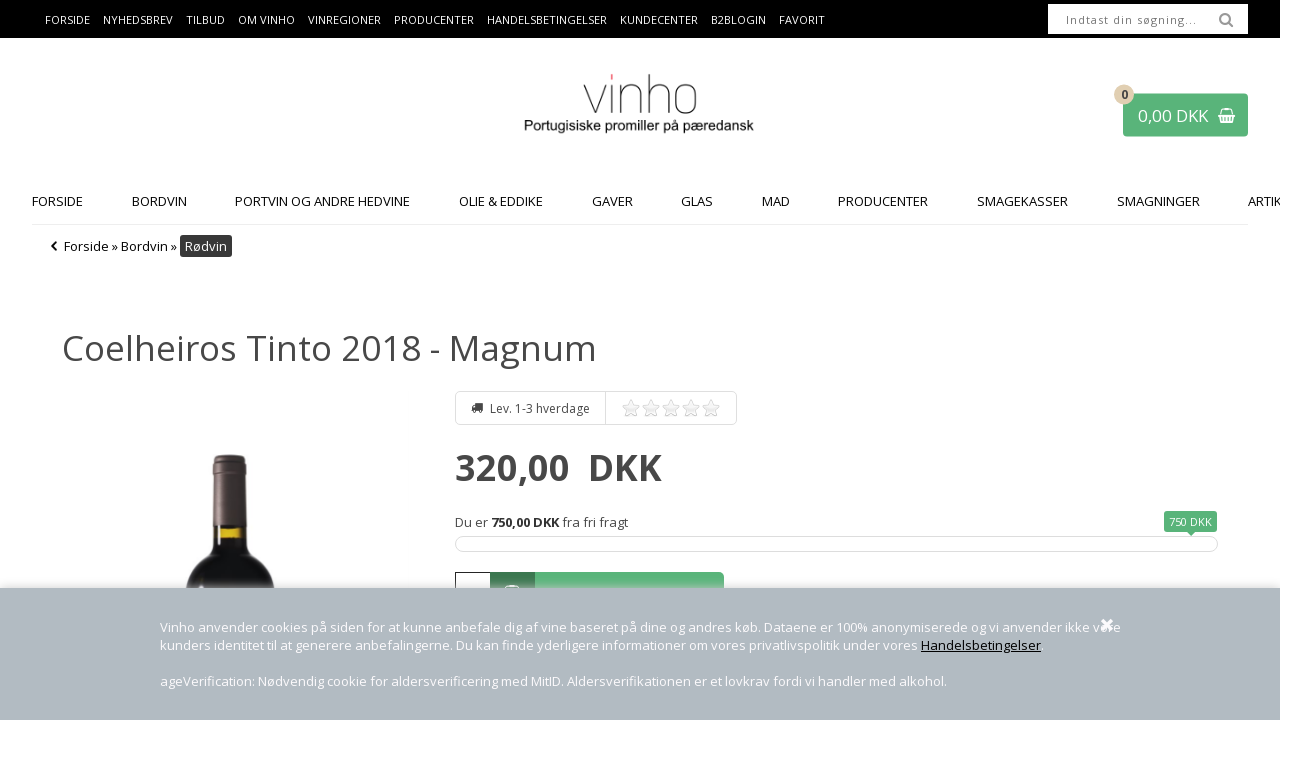

--- FILE ---
content_type: text/html; Charset=UTF-8
request_url: https://vinho.dk/shop/coelheiros-tinto-2018-547p.html
body_size: 23477
content:
<!DOCTYPE html>
<html lang='da' class="webshop-html" xmlns:fb="http://ogp.me/ns/fb#">
<head>
<title>Coelheiros Tinto 2018 - Magnum</title>
    <meta http-equiv="Content-Type" content="text/html;charset=UTF-8" />
    <meta name="generator" content="DanDomain Webshop" />
    <link rel="canonical" href="https://vinho.dk/shop/coelheiros-tinto-2018-547p.html"/>
    <link rel="preload" as="image" href="/images/Coelheiros2018_0,75L_72dpis-1.jpg" />
    <link rel="image_src" href="https://vinho.dk/images/Coelheiros2018_0,75L_72dpis-1.jpg" />
    <meta property="og:title" content="Coelheiros Tinto 2018 - Magnum"/>
    <meta property="og:url" content="https://vinho.dk/shop/coelheiros-tinto-2018-547p.html"/>
    <meta property="og:image" content="https://vinho.dk/images/Coelheiros2018_0,75L_72dpis-1.jpg"/>
    <meta name="thumbnail" content="https://vinho.dk/images/Coelheiros2018_0,75L_72dpis-1.jpg" />
    <meta name="description" content="Kraftfuld rødvin med gode tanniner til 90 Parker points* - her i Magnum udgave!">
    <meta http-equiv="Page-Enter" content="blendTrans(Duration=0)">
    <meta http-equiv="Page-Exit" content="blendTrans(Duration=0)">
    <meta http-equiv="imagetoolbar" content="no">
    <link href="/shop/frontend/public/css/webshop.css?v=8.117.5220" rel="stylesheet" type="text/css">
    <script type="text/javascript">
        var UsesOwnDoctype = true
        var LanguageID = '26';
        var ReloadBasket = '';
        var MaxBuyMsg = 'Antal må ikke være større end';
        var MinBuyMsg = 'Antal må ikke være mindre end';
        var SelectVarMsg = 'Vælg variant før køb';
        var ProductNumber = '5604146181682';
        var ProductVariantMasterID = '';
        var Keyword = '';
        var SelectVarTxt = 'Vælg variant';
        var ShowBasketUrl = '/shop/showbasket.html';
        var CurrencyReturnUrl = '/shop/coelheiros-tinto-2018-547p.html';
        var ReqVariantSelect = 'true';
        var EnablePicProtect = true;
        var PicprotectMsg = '(c) Copyright Vinho';
        var AddedToBasketMessageTriggered = false;
        var CookiePolicy = {"cookiesRequireConsent":false,"allowTrackingCookies":true,"allowStatisticsCookies":true,"allowFunctionalCookies":true};
        setInterval(function(){SilentAjaxGetRequest(location.href);},900000);
    </script>
<script>
window.dataLayer = window.dataLayer || [];
function gtag(){dataLayer.push(arguments);}
gtag('consent', 'default', {
'ad_storage': 'denied',
'analytics_storage': 'denied',
'ad_user_data': 'denied',
'ad_personalization': 'denied',
'personalization_storage': 'denied',
'functionality_storage': 'denied',
'security_storage': 'granted'
});
</script>

<script src="https://www.googletagmanager.com/gtag/js?id=UA-148459513-1" class="shop-native-gtag-script" async ></script>
<script>
window.dataLayer = window.dataLayer || [];
function gtag(){dataLayer.push(arguments);}
gtag('js', new Date());
gtag('config', 'UA-148459513-1', { 'anonymize_ip': true });
gtag('set', 'ads_data_redaction', true);
</script>

<script type="application/javascript" class="ce-script">
!function(f,b,e,v,n,t,s)
{if(f.fbq)return;n=f.fbq=function(){n.callMethod?
n.callMethod.apply(n,arguments):n.queue.push(arguments)};
if(!f._fbq)f._fbq=n;n.push=n;n.loaded=!0;n.version='2.0';
n.queue=[];t=b.createElement(e);t.async=!0;
t.src=v;s=b.getElementsByTagName(e)[0];
s.parentNode.insertBefore(t,s)}(window,document,'script',
'https://connect.facebook.net/en_US/fbevents.js');
fbq('init', '802748873989205'); 
</script>
<noscript><img height="1" width="1" style="display:none"
src="https://www.facebook.com/tr?id=802748873989205&ev=PageView&noscript=1"/>
</noscript>
<script type="application/javascript" class="ce-script">fbq('track', 'PageView',{},{eventID: 'BCE2202E-72C8-49A5-A828-90DF1A71F387'});</script>
    <script type="text/javascript" src="/shop/frontend/public/js/webshop.all.min.js?v=8.117.5220"></script>

<script src="https://forvinapps.dk/affiliate/" type="text/javascript" defer></script>
<script>
  var shipping = {
    'limit':750,
    'limitNotReedeemedText' : 'Du er <i>###</i> fra fri fragt',
    'limitRedeemedText':'Du får gratis fragt',
    'productLimitRedeemedText':'Denne vare udløser gratis fragt'
  }
  
  // Tooltips
  var toolTips = [
    {'trigger':'aguardente','tip':'"Brændevin" på portugisisk.'},
    {'trigger':'aguardenter','tip':'"Brændevine" på portugisisk.'},
    {'trigger':'carbonique','tip':'Gæring under tryk der starter indeni druerne, som regel af hele klaser.'},
    {'trigger':'aldersindikation','tip':'Betegnelse for smagsprofil, og ikke en gennemsnitsalder, opnået ved blanding af vine med forskellig alder. Eks: 10, 20 eller 30 år.'},
    {'trigger':'alfrocheiro','tip':'Blå portugisisk drue, meget udbredt i Dão-regionen.'},
    {'trigger':'arinto','tip':'Meget udbredt portugisisk hvidvinsdrue med markant syre.'},
    {'trigger':'bâtonnage','tip':'Omrøring af vinen for at øge vinens kontakt med de døde gærceller under sur lie lagring. Hindrer også udskillelse af svovlbrinte.'},
    {'trigger':'botrytis','tip':'Botrytis cinerea, på dansk: Ædelråd. Reducerer druens indhold af vand og fortætter derved aromaen. Karakteristisk aroma.'},
    {'trigger':'natural','tip':'Tør mousserende vin der ikke er tilsat sukker'},
    {'trigger':'Colheita','tip':'"Høst" på portugisisk. Betegner typisk basisniveau ved bordvine.  Årgangs-tawny eller hvid portvin med min. 7 års fadlagring ved portvine.'},
    {'trigger':'Tardia','tip':'"Sen høst" på portugisisk. Betegner vin på druer der er høstet i overmoden tilstand eventuelt med påvirkning af botrytis.'},
    {'trigger':'Dégorgement','tip':'Proces hvorved de døde gærceller, der er samlet i flaskens hals, fjernes fra den mousserende vin efter tilendebragt andengæringen.'},
    {'trigger':'DOC','tip':'Denominação de origem controlada: 100 % af druerne skal være dyrket indenfor det angivne område og hele vinproduktionen skal foregå indenfor områdets grænser. Traditionel betegnelse der svarer til DOP.'},
    {'trigger':'DOP','tip':'Denominação de origem protegida: 100 % af druerne skal være dyrket indenfor det angivne område og hele vinproduktionen skal foregå indenfor områdets grænser. EU-betegnelse der svarer til DOC.'},
    {'trigger':'Espumante','tip':'"Mousserende vin" på portugisisk'},
    {'trigger':'Flasket','tip':'Angiver året for vinens flaskeaftapning.'},
    {'trigger':'Flaskning','tip':'Angiver året for vinens flaskeaftapning.'},
    {'trigger':'IVDP','tip':'Instituto dos Vinhos do Porto do Douro e do Porto. "Portvinsinstituttet" i daglig tale. Regulerer bl.a. portvinsproduktionen.'},
    {'trigger':'Koldgære','tip':'Gæring af vinen, ved typisk 10-15 grader Celcius, for at bibevare druens frugtaroma.'}, 
    {'trigger':'Koldgæret','tip':'Gæring af vinen, ved typisk 10-15 grader Celcius, for at bibevare druens frugtaroma.'},
    {'trigger':'Koldgæring','tip':'Gæring af vinen, ved typisk 10-15 grader Celcius, for at bibevare druens frugtaroma.'},
    {'trigger':'Koldmacereret','tip':'Skalkontakt før gæring, udtrækker farve (og aromastoffer) fra drueskallerne men ikke tanniner.'},
    {'trigger':'Koldmacerere','tip':'Skalkontakt før gæring, udtrækker farve (og aromastoffer) fra drueskallerne men ikke tanniner.'},
    {'trigger':'Koldmacerering','tip':'Skalkontakt før gæring, udtrækker farve (og aromastoffer) fra drueskallerne men ikke tanniner.'},
    {'trigger':'Lagar','tip':'Traditionelt åbent portugisisk granittank til gæring (og fodtrædning).'},
    {'trigger':'Lagares','tip':'Traditionelle åbne portugisisk granittanke til gæring (og fodtrædning).'},
    {'trigger':'Late bottled vintage','tip':'Forkortes LBV: Årgangs Ruby portvin der har fadlagret 4-6 år inden flasketapning.'}, 
    {'trigger':'LBV','tip':'Forkortelse for Late bottled vintage. Årgangs Ruby portvin der har fadlagret 4-6 år inden flasketapning.'},
    {'trigger':'LBVer','tip':'Forkortelse for Late bottled vintage. Årgangs Ruby portvin der har fadlagret 4-6 år inden flasketapning.'},
    {'trigger':'maceration','tip':'Skalkontakt: Druemosten gærer sammen med drueskaller for at trække farve og taniner ud.'},
    {'trigger':'macerering','tip':'Skalkontakt: Druemosten gærer sammen med drueskaller for at trække farve og taniner ud.'},
    {'trigger':'macereret','tip':'Druemosten har gæret sammen med drueskaller for at trække farve og taniner ud.'},
    {'trigger':'malolaktisk','tip':'Omsætning af vinens æblesyre til mælkesyre (og kuldioxid).'},
    {'trigger':'malolaktiske','tip':'Omsætning af vinens æblesyre til mælkesyre (og kuldioxid).'},
    {'trigger':'mineralitet','tip':'Aroma af kalk, flint eller andre bjergarter. Eller fraværet af frugtighed.'},
  
    {'trigger':'vildgær','tip':'Gærarter der, i modsætning til Saccharomyces cerevisiae (almindelig vingær), ikke er forædlet.'},
    {'trigger':'persning','tip':'Knusning. Beskriver det første lette pres af de blå druer forud for gæring og maceration.'},
    {'trigger':'Phylloxera','tip':'Phylloxera vastatrix, den amerikanske vinlus der hærgede den europæiske vinproduktion i starten af 1900-tallet.'},
    {'trigger':'primære aromaer','tip':'Gruppe af smags- og duftstoffer der hovedsageligt kommer fra druematerialet. F.eks. Grüner Veltliners aroma af grønne æbler.'},
    {'trigger':'Reserva','tip':'I portugisisk bordvins-sammenhæng betegner det niveauet over Colheita. Typisk krav om længere lagring og i visse vinregioner lagring på træfade.'},
    {'trigger':'restsukker','tip':'Det naturligt forekommende sukker i færdiggæret vin.'},
    {'trigger':'ruby','tip':'Portvin lavet på blå druer med kort fadlagring og lang flaskelagring.'},
    {'trigger':'sur lie','tip':'Den færdiggærede vin lagres med de døde gærceller for at øge smagskompleksitet, smagsfylde og lagringsevne.'},
    {'trigger':'søde krydderier','tip':'Typisk anvendt til sødt bagværk som vanilje, kardemomme, kanel etc.'},
    {'trigger':'sekundære aromaer','tip':'Gruppe af smags- og duftstoffer der hovedsageligt opstår under vinproduktionen. F.eks. aromaen af smør og fløde fra malolaktisk fermentering.'},
    {'trigger':'spontangæring','tip':'Proces baseret på de naturligt forekommende gærstammer på druens overflade og i omgivende miljø.'},
    {'trigger':'spontangære','tip':'Proces baseret på de naturligt forekommende gærstammer på druens overflade og i omgivende miljø.'},
    {'trigger':'spontangæret','tip':'Proces baseret på de naturligt forekommende gærstammer på druens overflade og i omgivende miljø.'},
    {'trigger':'tannin','tip':'Gruppe af antioxidanter med sammentrækkende egenskaber, udvindes af bl.a. drueskaller og træfade.'},
    {'trigger':'tanninrig','tip':'Rig på antioxidanter med sammentrækkende egenskaber, udvindes af bl.a. drueskaller og træfade.'},
    {'trigger':'tanninøs','tip':'Med stort indhold af antioxidanter med sammentrækkende egenskaber, udvindes af bl.a. drueskaller og træfade.'},
    {'trigger':'Tawny','tip':'Fadlagret portvin lavet på blå druer.'},
    {'trigger':'temperaturkontrol','tip':'Regulering af den temperatur druemosten gærer ved, f.eks. for at kontrollere de færdige vins indhold af tannin, farvestof og aromastoffer.'},
    {'trigger':'temperaturkontrolleret','tip':'Regulering af den temperatur druemosten gærer ved, f.eks. for at kontrollere de færdige vins indhold af tannin, farvestof og aromastoffer.'},
    {'trigger':'tertiære','tip':'Gruppe af smags- og duftstoffer der hovedsageligt opstår ved flaskelagring eller oxidering. F.eks. aromaen af svampe og underskov ved flaskelagring af rødvin.'},
    {'trigger':'vinho de mesa','tip':'Bordvin" på portugisisk: Betegner vin uden oprindelsesbetegnelse eller geografisk betegnelse.'},
    {'trigger':'vinho regional','tip':'Regionalvin" på portugisisk. 85 % af druerne skal være dyrket indenfor den nævnte vinregion. Hele vinproduktionen skal finde sted indenfor vinregionen.'},
    {'trigger':'vintage','tip':'Årgang" på engelsk. Flaskelagret årgangsportvin der har fadlagret maks. 2 år inden flaskelagring.'},
    {'trigger':'vintages','tip':'Årgang" på engelsk. Flaskelagret årgangsportvin der har fadlagret maks. 2 år inden flaskelagring.'}
  ];

  // Filter
  var advancedFiltersHeader = 'Vis avancerede filtre';
  var advancedFilters = [
    'Eftersmag',
    'Alkohol',
    'Aromaeksempler',
    'Aromakategorier',
    'Smagsintensitet',
    'Krop',
    'Tannin',
    'Syre',
    'Sødmegrad'
  ]
  var featuredProductHeader = 'Månedens vin';

</script>
<script async src="https://mitid.bewise.dk/script/ea222aee-1547-402a-947f-65e0f70928d7/6475033"></script>

<meta http-equiv="X-UA-Compatible" content="IE=edge">
<meta name="viewport" content="initial-scale=1.0, maximum-scale=1.0, user-scalable=0">
<link href="/images/skins/Luxus/css/main.v2.css" rel="stylesheet" type="text/css">
<link rel="stylesheet" href="https://cdnjs.cloudflare.com/ajax/libs/font-awesome/4.7.0/css/font-awesome.min.css">
<script src="/images/skins/Luxus/js/shared.js" type="text/javascript"></script>

<!--<script type="text/javascript" src="/images/skins/Luxus/js/instafeed.min.js"></script>-->

<meta name="facebook-domain-verification" content="qjy5d38hik4osexmkw5b6cwcifgd23" />

<!-- Facebook Pixel Code -->
<script>
  !function(f,b,e,v,n,t,s)
  {if(f.fbq)return;n=f.fbq=function(){n.callMethod?
  n.callMethod.apply(n,arguments):n.queue.push(arguments)};
  if(!f._fbq)f._fbq=n;n.push=n;n.loaded=!0;n.version='2.0';
  n.queue=[];t=b.createElement(e);t.async=!0;
  t.src=v;s=b.getElementsByTagName(e)[0];
  s.parentNode.insertBefore(t,s)}(window, document,'script',
  'https://connect.facebook.net/en_US/fbevents.js');
  fbq('init', '802748873989205');
  fbq('track', 'PageView');
</script>
<noscript><img height="1" width="1" style="display:none"
  src="https://www.facebook.com/tr?id=802748873989205&ev=PageView&noscript=1"
/></noscript>
<!-- End Facebook Pixel Code -->
<!-- Facebook Pixel Code -->
<script>
  !function(f,b,e,v,n,t,s)
  {if(f.fbq)return;n=f.fbq=function(){n.callMethod?
  n.callMethod.apply(n,arguments):n.queue.push(arguments)};
  if(!f._fbq)f._fbq=n;n.push=n;n.loaded=!0;n.version='2.0';
  n.queue=[];t=b.createElement(e);t.async=!0;
  t.src=v;s=b.getElementsByTagName(e)[0];
  s.parentNode.insertBefore(t,s)}(window, document,'script',
  'https://connect.facebook.net/en_US/fbevents.js');
  fbq('init', '395704027850938');
  fbq('track', 'PageView');
</script>
<noscript><img height="1" width="1" style="display:none"
  src="https://www.facebook.com/tr?id=395704027850938&ev=PageView&noscript=1"
/></noscript>
<!-- End Facebook Pixel Code --><script type="text/javascript" src="//downloads.mailchimp.com/js/signup-forms/popup/unique-methods/embed.js" data-dojo-config="usePlainJson: true, isDebug: false"></script><script type="text/javascript">window.dojoRequire(["mojo/signup-forms/Loader"], function(L) { L.start({"baseUrl":"mc.us19.list-manage.com","uuid":"d0ce21e65e1abdd7a40dfbdc7","lid":"e08cd5d345","uniqueMethods":true}) })</script>
<meta name="google-site-verification" content="googlec9a89132cae874b8.html">
<meta name="google-site-verification" content="XrmfMwgg2K0B2N11vNkOAYOWMtBIZYKvL2-94Y0hRyk" />
<!-- TrustBox script -->
<script type="text/javascript" src="//widget.trustpilot.com/bootstrap/v5/tp.widget.bootstrap.min.js" async></script>
<!-- End TrustBox script -->
<!-- TrustBox script -->
<script type="text/javascript" src="//widget.trustpilot.com/bootstrap/v5/tp.widget.bootstrap.min.js" async></script>
<!-- End TrustBox script -->
<script>shopIdentifier = "6475033";ddAppsBaseUrl = "https://youwe.space/ddapps/";var mailchimpScriptUrl = "https://youwe.space/ddapps/apps/mailchimp/js/mailchimp.js";if(window.location.host === "pay.dandomain.dk") {embeddingScriptUrl = "https://pay.dandomain.dk/proxy.aspx?MerchantNumber=" + shopIdentifier + "&tunnelurl=" + mailchimpScriptUrl;}$.ajax({url: mailchimpScriptUrl,timeout: 2000,contentType: "application/x-www-form-urlencoded; charset=ISO-8859-1",dataType: "script"});</script>
</head>


<body class="webshop-productinfo webshop-body">
<script>
  var productData = [
    {
      'trigger': 1,
      'title': 'Vinregion',
      'box':1,
      'items': [
        {
          'item': 1,
          'text': 'Vinho Verde',
          'image': '/images/skins/Luxus/images/maps/Vinho-Verde.jpg'
        },
        {
          'item': 2,
          'text': 'Trâs-os-Montes',
          'image': '/images/skins/Luxus/images/maps/Tras-os-montes.jpg'
        },
        {
          'item': 3,
          'text': 'Douro',
          'image': '/images/skins/Luxus/images/maps/Douro.jpg'
        },
        {
          'item': 4,
          'text': 'Dão',
          'image': '/images/skins/Luxus/images/maps/Dao.jpg'
        },
        {
          'item': 5,
          'text': 'Bairrada',
          'image': '/images/skins/Luxus/images/maps/Bairrada.jpg'
        },
        {
          'item': 6,
          'text': 'Tejo'
        },
        {
          'item': 7,
          'text': 'Lissabon',
          'image': '/images/skins/Luxus/images/maps/Lissabon.jpg'
        },
        {
          'item': 8,
          'text': 'Setúbal',
           'image': '/images/skins/Luxus/images/maps/Setubal3.jpg',
        },
        {
          'item': 9,
          'text': 'Alentejo',
          'image': '/images/skins/Luxus/images/maps/Alentejo.jpg',
        },
        {
          'item': 10,
          'text': 'Algarve',
          'image': '/images/skins/Luxus/images/maps/Algarve.jpg'
        },
        {
          'item': 11,
          'text': 'Azorerne'
        },
        {
          'item': 12,
          'text': 'Madeira'
        },
           {
          'item': 13,
          'text': 'Udenfor Region'
        }
      ]
    },
    {
      'trigger': 2,
      'title': 'Vinhus',
      'box':4,
      'items': [
        {
          'item': 1,
          'text': 'Provam'
        },
        {
          'item': 2,
          'text': 'Quinta do Ferro'
        },
        {
          'item': 3,
          'text': 'Quinta de Covela'
        },
        {
          'item': 4,
          'text': 'Quinta da Devesa'
        },
        {
          'item': 5,
          'text': 'Quinta da Pacheca'
        },
        {
          'item': 6,
          'text': 'Quinta da Boavista'
        },
        {
          'item': 7,
          'text': 'Quinta das Tecedeiras'
        },
        {
          'item': 8,
          'text': 'Conceito Vinhos',  
	   'url': 'https://www.google.dk/maps/place/Conceito+Vinhos,+Lda/@41.0399628,-7.5731843,10z/data=!4m5!3m4!1s0x0:0x5220ab2c479e794c!8m2!3d41.0399628!4d-7.3017877'
        },
        {
          'item': 9,
          'text': 'CARM'
        },
        {
          'item': 10,
          'text': 'Quinta dos Roques'
        },
        {
          'item': 11,
          'text': 'Quinta das Maias'
        },
        {
          'item': 12,
          'text': 'Quinta das Bageiras'
        },
        {
          'item': 13,
          'text': 'Vadio Vinhos'
        },
        {
          'item': 14,
          'text': 'Quinta do Pinto'
        },
        {
          'item': 15,
          'text': 'Herdade de Coelheiros'
        },
        {
          'item': 16,
          'text': 'Adega do Monte Branco'
        },
        {
          'item': 17,
          'text': 'Quinta da Furada'
        },
        {
          'item': 18,
          'text': 'Malhadinha Nova'
        },
          
        {
          'item': 19,
          'text': 'Convento do Paraiso',
          'url': 'https://www.google.dk/maps/place/Quinta+de+Mata+Mouros/@37.1814855,-8.4491763,15z/data=!4m5!3m4!1s0x0:0x93d90943113d50f8!8m2!3d37.1814855!4d-8.4491763'
        },
        {
          'item': 20,
          'text': 'H. M. Borges',
           'url': 'https://www.google.dk/maps/place/H.+M.+Borges+-+Madeira+Wine/@32.6516181,-16.9108401,17z/data=!3m1!4b1!4m5!3m4!1s0xc606009170c4135:0xac4eca722c0581f4!8m2!3d32.6516005!4d-16.9086682'
        },
        {
          'item': 21,
          'text': 'Foz Torto Vinhos'
           },
        {
          'item': 22,
          'text': 'Carlos Raposo',
           'url': 'https://www.google.com/maps/place/World+Wild+Wines+-+Carlos+Raposo/@40.5322944,-7.8520353,15z/data=!4m5!3m4!1s0x0:0x3a2646a8b810d813!8m2!3d40.5322944!4d-7.8520353'
          },
        {
          'item': 23,
          'text': 'Herdade da Calada',
          'url': 'https://www.google.com/maps/place/Herdade+da+Calada/@38.6792622,-7.8491197,17z/data=!3m1!4b1!4m5!3m4!1s0xd19e7688a2618fb:0x56a59d285d572a43!8m2!3d38.679258!4d-7.846931'
        },
          {
          'item': 24,
          'text': 'Casa Horácio Simões',
          'url': 'https://www.google.com/maps/place/Casa+Horacio+Simoes/@38.566899,-8.941969,15z/data=!4m5!3m4!1s0x0:0x1e558d7bb67478eb!8m2!3d38.566899!4d-8.941969'
        },
         {
          'item': 25,
          'text': 'Herdade do Rocim',   
           'url': 'https://www.google.dk/maps/place/Herdade+do+Rocim/@38.1974724,-7.8577148,17z/data=!3m1!4b1!4m5!3m4!1s0xd1a08c14eb26fbb:0x1bf92ac400a65ede!8m2!3d38.1974682!4d-7.85552073'
        },
        {
          'item': 26,
          'text': 'Cooperativo vitivinícola Ilha do Pico',   
           'url': 'https://www.google.dk/maps/place/Cooperativa+Vitivinicola+Da+Ilha+Do+Pico+(CVIP)+-+Picowines,+C.R.L./@38.5309095,-28.5355339,17z/data=!3m1!4b1!4m6!3m5!1s0xb47926bcbe57d55:0xbb8c35e19c0df957!8m2!3d38.5309053!4d-28.532959!16s%2Fg%2F11bbrpwtmw?entry=ttu'
        },
        {
          'item': 27,
          'text': 'Quinta do Noval',   
           'url': 'https://www.google.com/maps/place/Quinta+do+Noval+Vinhas+e+Adega/@41.2183168,-7.5395048,17z/data=!3m1!4b1!4m6!3m5!1s0xd3b44b572d18c31:0xa0bb6778de3cc62d!8m2!3d41.2183169!4d-7.5346339!16s%2Fg%2F11cmfdh0gs?entry=ttu'
        }
      ]
    },
    {
      'trigger': 3,
      'title': 'Gæring',
      'box':5,
      'items': [
        {
          'item': 1,
          'text': 'Stål'
        },
        {
          'item': 2,
          'text': 'Granit'
        },
        {
          'item': 3,
          'text': 'Cement'
        },
        {
          'item': 4,
          'text': 'Eg'
        },
        {
          'item': 5,
          'text': 'Fransk eg'
        },
        {
          'item': 6,
          'text': 'Amerikansk eg'
        },
        {
          'item': 7,
          'text': 'Portugisisk eg'
        },
        {
          'item': 8,
          'text': 'Slavonsk eg'
        },
        {
          'item': 9,
          'text': 'Østrigsk eg'
        },
        {
          'item': 10,
          'text': 'Akacie'
        },
        {
          'item': 11,
          'text': 'Kastanje'
        },
        {
          'item': 12,
          'text': 'Macération carbonique'

        },
              {
          'item': 13,
          'text': 'Amfora'

        },
      ]
    },
    {
      'trigger': 4,
      'title': 'Lagring',
      'box':5,
      'items': [
        {
          'item': 1,
          'text': 'Stål'
        },
        {
          'item': 2,
          'text': 'Flaske'
        },
        {
          'item': 3,
          'text': 'Cement'
        },
        {
          'item': 4,
          'text': 'Eg'
        },
        {
          'item': 5,
          'text': 'Fransk eg'
        },
        {
          'item': 6,
          'text': 'Amerikansk eg'
        },
        {
          'item': 7,
          'text': 'Portugisisk eg'
        },
        {
          'item': 8,
          'text': 'Slavonsk eg'
        },
        {
          'item': 9,
          'text': 'Østrigsk eg'
        },
        {
          'item': 10,
          'text': 'Akacie'
        },
        {
          'item': 11,
          'text': 'Kastanje'
        },
               {
          'item': 13,
          'text': 'Amfora'

        },
             {
          'item': 14,
          'text': 'Estufagem'

        },
             {
          'item': 15,
          'text': 'Canteiro'

        }
      ]
    },
    {
      'trigger': 5,
      'title': 'Produktion',
      'box':5,
      'items': [
        {
          'item': 1,
          'text': 'Certificeret økologisk'
        },
        {
          'item': 2,
          'text': 'Certificeret biodynamisk'
        },
        {
          'item': 3,
          'text': 'Ikke-certificeret økologisk'
        },
        {
          'item': 4,
          'text': 'Ikke certificeret biodynamisk'
        },
        {
          'item': 5,
          'text': 'Bæredygtig produktion'
        },
        {
          'item': 6,
          'text': 'Konventionel'
        }
      ]
    },
    {
      'trigger': 6,
      'title': 'Sødme',
      'box':6,
      'items': [
        {
          'item': 1,
          'text': 'Tør'
        },
        {
          'item': 2,
          'text': 'Halvtør'
        },
        {
          'item': 3,
          'text': 'Off-dry'
        },
        {
          'item': 4,
          'text': 'Halvsød'
        },
        {
          'item': 5,
          'text': 'Sød'
        },
        {
          'item': 6,
          'text': 'Meget sød'
        }
      ]
    },
    {

      'trigger': 7,
      'title': 'Temperatur',
      'box':6,
    },
    {
      'trigger': 8,
      'title': 'Type',
      'box':7,
      'items': [
        {
          'item': 1,
          'text': 'Mousserende hvidvin'
        },
        {
          'item': 2,
          'text': 'Mousserende rosé'
        },
        {
          'item': 3,
          'text': 'Mousserende rødvin'
        },
        {
          'item': 4,
          'text': 'Hvidvin'
        },
        {
          'item': 5,
          'text': 'Rosé'
        },
        {
          'item': 6,
          'text': 'Rødvin'
        },
        {
          'item': 7,
          'text': 'Late harvest'
        },
        {
          'item': 8,
          'text': 'Hedvin'
        },
        {
          'item': 9,
          'text': 'Tawny portvin'
        },
        {
          'item': 10,
          'text': 'Hvid portvin'
        },
        {
          'item': 11,
          'text': 'Ruby portvin'
        },
        {
          'item': 12,
          'text': 'Hedvin'
        },
        {
          'item': 13,
          'text': 'Dry Madeira'
        },
        {
          'item': 14,
          'text': 'Medium Dry Madeira '
        },
        {
          'item': 15,
          'text': 'Medium Sweet Madeira '
        },
        {
          'item': 16,
          'text': 'Sweet Madeira '
        }
      ]
    },
    {

      'trigger': 9,
      'title': 'Årgang',
      'box':7
    },
    {
      'trigger': 10,
      'title': 'Druesorter',
      'box':7,
      'items': [
        {
          'item': 1,
          'text': 'Alfrocheiro'
        },
        {
          'item': 2,
          'text': 'Alicante Bouchet'
        },
        {
          'item': 3,
          'text': 'Alvarinhão'
        },
        {
          'item': 4,
          'text': 'Alvarinho'
        },
        {
          'item': 5,
          'text': 'Aragonez'
        },
        {
          'item': 6,
          'text': 'Arinto'
        },
        {
          'item': 7,
          'text': 'Avesso'
        },
        {
          'item': 8,
          'text': 'Baga'
        },
        {
          'item': 9,
          'text': 'Barcelo'
        },
        {
          'item': 10,
          'text': 'Bastardo'
        },
        {
          'item': 11,
          'text': 'Bical'
        },
        {
          'item': 12,
          'text': 'Cabernet Sauvignon'
        },
        {
          'item': 13,
          'text': 'Castelão'
        },
        {
          'item': 14,
          'text': 'Cercial'
        },
        {
          'item': 15,
          'text': 'Chardonnay'
        },
        {
          'item': 16,
          'text': 'Códega'
        },
        {
          'item': 17,
          'text': 'Encruzado'
        },
        {
          'item': 18,
          'text': 'Fernão Pires'
        },
        {
          'item': 19,
          'text': 'Field blend'
        },
        {
          'item': 20,
          'text': 'Gouveio'
        },
        {
          'item': 21,
          'text': 'Jaén'
        },
        {
          'item': 22,
          'text': 'Loureiro'
        },
        {
          'item': 23,
          'text': 'Malvasia Fina'
        },
        {
          'item': 24,
          'text': 'Maria Gomes'
        },
        {
          'item': 25,
          'text': 'Marsanne'
        },
        {
          'item': 26,
          'text': 'Moscatel'
        },
        {
          'item': 27,
          'text': 'Moscatel Galego'
        },
        {
          'item': 28,
          'text': 'Rabo de Ovelha'
        },
        {
          'item': 29,
          'text': 'Roupeiro'
        },
        {
          'item': 30,
          'text': 'Síria'
        },
        {
          'item': 31,
          'text': 'Sousão'
        },
        {
          'item': 32,
          'text': 'Syrah'
        },
        {
          'item': 33,
          'text': 'Tinta Barroca'
        },
        {
          'item': 34,
          'text': 'Tinta Roriz'
        },
        {
          'item': 35,
          'text': 'Tinto Cão'
        },
        {
          'item': 36,
          'text': 'Touriga Franca'
        },
        {
          'item': 37,
          'text': 'Touriga Francisca'
        },
        {
          'item': 38,
          'text': 'Touriga Nacional'
        },
        {
          'item': 39,
          'text': 'Trajadura'
        },
        {
          'item': 40,
          'text': 'Trincadeira'
        },
        {
          'item': 41,
          'text': 'Verdelho'
        },
        {
          'item': 42,
          'text': 'Vinhão'
        },
         {
          'item': 43,
          'text': 'Viognier'
        },
          {
          'item': 44,
          'text': 'Viosinho'
        },
         {
          'item': 45,
          'text': 'Grüner Veltliner'
        },
{
          'item': 46,
          'text': 'Rabigato'
        },
        {
          'item': 47,
          'text': 'Rufete'
        },
        {
          'item': 48,
          'text': 'Códega do Larinho'
        },
         {
          'item': 49,
          'text': 'Tinta amarela'
        },
        {
          'item': 50,
          'text': 'Antão Vaz'
        },
         {
          'item': 51,
          'text': 'Tinta miúda'
        },
         {
          'item': 52,
          'text': 'Petit Manseng'
        },
         {
          'item': 53,
          'text': 'Petit Verdot'
        },
        {
          'item': 54,
          'text': 'Sauvignon blanc'
        },
         {
          'item': 55,
          'text': 'Pinot Noir'
        },
          {
          'item': 56,
          'text': 'Moscatel do Douro'
        },
         {
          'item': 57,
          'text': 'Tinta Caiada '
        },
         {
          'item': 58,
          'text': 'Perrum '
        },
          {
          'item': 59,
          'text': 'Manteúdo '
        },
         {
          'item': 60,
          'text': 'Moreto'
        },
         {
          'item': 61,
          'text': 'Tinta Grossa '
        },
         {
          'item': 62,
          'text': 'Boal '
        },
         {
          'item': 63,
          'text': 'Sercial '
        },
        {
          'item': 64,
          'text': 'Malvasia '
        },
        {
          'item': 65,
          'text': 'Tinta Negra '
        },
           {
          'item': 66,
          'text': 'Esgana Cão '
        },
           {
          'item': 67,
          'text': 'Douradinho'
        },
           {
          'item': 68,
          'text': 'Branda'
        },
           {
          'item': 69,
          'text': 'Terrantez'
        },
           {
          'item': 70,
          'text': 'Merlot'
        },
           {
          'item': 71,
          'text': 'Saborinho'
        },
            {
          'item': 72,
          'text': 'Boal do Douro/Emillion'
        }
      ]
    },
    {
      'trigger': 12,
      'title': 'Gem',
      'box':8,
      'items': [
        {
          'item': 1,
          'text': 'Drik nu'
        },
        {
          'item': 2,
          'text': '1-2 år'
        },
        {
          'item': 3,
          'text': '3-5 år'
        },
        {
          'item': 4,
          'text': '6-10 år'
        },
        {
          'item': 5,
          'text': '11-15 år'
        },
        {
          'item': 6,
          'text': '16-20 år'
        },
        {
          'item': 7,
          'text': '+20 år'
        },
         {
          'item': 8,
          'text': '+100 år'
        }
      ]
    },
    {
      'trigger': 13,
      'box': 8,
      'title': 'Alkohol'
    },
    {
      'trigger': 14,
      'title': 'Servér til',
      'box':9,
      'items': [
        {
          'item': 1,
          'text': 'Bælgfrugter'
        },
        {
          'item': 2,
          'text': 'Chokolade'
        },
        {
          'item': 3,
          'text': 'Fed fisk'
        },
        {
          'item': 4,
          'text': 'Fjerkræ'
        },
        {
          'item': 5,
          'text': 'Frugt'
        },
        {
          'item': 6,
          'text': 'Grøntsager'
        },
        {
          'item': 7,
          'text': 'Kage'
        },
        {
          'item': 8,
          'text': 'Kalv'
        },
        {
          'item': 9,
          'text': 'Lam'
        },
        {
          'item': 10,
          'text': 'Mager fisk'
        },
        {
          'item': 11,
          'text': 'Okse'
        },
        {
          'item': 12,
          'text': 'Ost (Blå)'
        },
        {
          'item': 13,
          'text': 'Ost (Hvide)'
        },
        {
          'item': 14,
          'text': 'Skaldyr'
        },
        {
          'item': 15,
          'text': 'Svampe'
        },
        {
          'item': 16,
          'text': 'Svin'
        },
         {
          'item': 17,
          'text': 'Vildt'
           },
        {
          'item': 18,
          'text': 'Æg'
},
        {
          'item': 19,
          'text': 'Charcuterie'
},
              {
          'item': 20,
          'text': 'Tapas'
}
      ]
    },
    {
      'trigger': 15,
      'title': 'Flasket',
      'box':8
    },
    {
      'trigger': 16,
      'title': 'Aroma',
      'box':9,
      'items': [
        {
          'item': 1,
          'text': 'Tropisk frugt'
        }
      ]
    },
    {
      'trigger': 17,
      'title': 'I glasset',
      'box':3,
      'items': [
        {
          'item': 1,
          'text': 'Rødvin',
          'image': '/images/skins/Luxus/images/icon-redwine.png'
        },
             {
          'item': 2,
          'text': 'Hvidvin',
          'image': '/images/skins/Luxus/images/icon-whitewine.png'
        },
          {
          'item': 3,
          'text': 'Rosé',
          'image': '/images/skins/Luxus/images/icon-rosewine.png'
        },
         {
          'item': 4,
          'text': 'Tawny portvin',
          'image': '/images/skins/Luxus/images/icon-tawny.png'
        },
         {
          'item': 5,
          'text': 'Hvid portvin',
          'image': '/images/skins/Luxus/images/icon-whiteport.png'
        },
         {
          'item': 6,
          'text': 'Ruby portvin',
          'image': '/images/skins/Luxus/images/icon-ruby.png'
        },
         {
          'item': 7,
          'text': 'Madeira',
          'image': '/images/skins/Luxus/images/icon-tawny.png'
        },
         {
          'item': 8,
          'text': 'Fadlagret hedvin',
          'image': '/images/skins/Luxus/images/icon-tawny.png'
        }
      ]
    }

  ];
</script>
<script src="/images/skins/Luxus/js/scripts.v2.js" type="text/javascript"></script>
<style type="text/css">   #CookiePolicy {       background-color: #b2bbc2;       color: #fcfafc;       left: 0;       width: 100%;       text-align: center;       z-index: 999;   }       #CookiePolicy h1, #CookiePolicy h2, #CookiePolicy h3, #CookiePolicy h4, #CookiePolicy h5  {       color: #fcfafc;   }   #CookiePolicy label  {       color: #fcfafc;   }       #CookiePolicy .Close {       display: block;       text-decoration: none;       font-size: 14px;       height: 20px;       position: absolute;       right: 10px;       top: 0;       width: 20px;       color: #fcfafc;   }       .CookiePolicyCenterText {      margin: 30px auto;      text-align: left;      max-width: 100%;      position: relative;      width: 980px;   }       .CookiePolicyText {      padding-left:10px;   }</style>    <!--googleoff: all-->
<div id="CookiePolicy" class="fixed-bottom"><div class="CookiePolicyCenterText"><div class="CookiePolicyText">Vinho anvender cookies på siden for at kunne anbefale dig af vine baseret på dine og andres køb. Dataene er 100% anonymiserede og vi anvender ikke vore kunders identitet til at generere anbefalingerne. Du kan finde yderligere informationer om vores privatlivspolitik under vores <a href="https://vinho.dk/shop/terms.html" target="_blank">Handelsbetingelser</a>.<br />
<br />
ageVerification: Nødvendig cookie for aldersverificering med MitID. Aldersverifikationen er et lovkrav fordi vi handler med alkohol.</div><a id="CookiePolicyClose" class="Close shop-icon-x" href="javascript:cookiePolicyClose()"></a></div></div>
<!--googleon: all-->
<div class="wrapper">
  <div class="top">
    <div><ul class="TopMenu_MenuItems"><li class="TopMenu_MenuItem TopMenu_MenuItem_External"><a class="Link_Topmenu Link_External_Topmenu" href='/shop/forside-79c1.html' target=''>Forside</a></li><li class="TopMenu_MenuItem TopMenu_MenuItem_External"><a class="Link_Topmenu Link_External_Topmenu" href='http://eepurl.com/gHZy3r' target='main'>Nyhedsbrev</a></li><li class="TopMenu_MenuItem TopMenu_MenuItem_Idle"><a class="Link_Topmenu Link_Idle_Topmenu" href="/shop/specialoffer-ALL-1.html">Tilbud</a></li><li class="TopMenu_MenuItem TopMenu_MenuItem_Idle"><a class="Link_Topmenu Link_Idle_Topmenu" href="/shop/profile.html">Om Vinho</a></li><li class="TopMenu_MenuItem TopMenu_MenuItem_External"><a class="Link_Topmenu Link_External_Topmenu" href='http://6475033.shop57.dandomain.dk/shop/cms-/shop/regioner.html' target='main'>Vinregioner</a></li><li class="TopMenu_MenuItem TopMenu_MenuItem_External"><a class="Link_Topmenu Link_External_Topmenu" href='http://6475033.shop57.dandomain.dk/shop/cms-24.html ' target='main'>Producenter</a></li><li class="TopMenu_MenuItem TopMenu_MenuItem_Idle"><a class="Link_Topmenu Link_Idle_Topmenu" href="/shop/terms.html">Handelsbetingelser</a></li><li class="TopMenu_MenuItem TopMenu_MenuItem_Idle"><a class="Link_Topmenu Link_Idle_Topmenu" href="/shop/customer.html">Kundecenter</a></li><li class="TopMenu_MenuItem TopMenu_MenuItem_Idle"><a class="Link_Topmenu Link_Idle_Topmenu" href="/shop/b2blogin.html">B2BLogin</a></li><li class="TopMenu_MenuItem TopMenu_MenuItem_Idle"><a class="Link_Topmenu Link_Idle_Topmenu" href="/shop/favorites.html?Cookiesync=1">Favorit</a></li></ul><form ID="Search_Form" method="POST" action="/shop/search-1.html" style="margin:0;"><input type="hidden" name="InitSearch" value="1"><span class="SearchTitle_SearchPage">Indtast din søgning...</span><br><input type="text" name="Keyword" maxlength="50" size="12" class="SearchField_SearchPage" value=""><span class="nbsp">&nbsp;</span><input type="submit" value="Søg" name="Search" class="SubmitButton_SearchPage"><br></form></div>
  </div>
  <header>
    <section>
      <a href="/shop/frontpage.html"><img border="0" class="WebShopSkinLogo" src="/images/skins/Luxus/images/logo.png"></a>
      <div id="basket">
<div class="totalproducts">0</div>
<div class="totalprice">0,00 DKK</div>
<div class="basketlink"><A HREF="/shop/showbasket.html">Vis kurv</A></div>
<div class="creditcards"></div>
</div>

    </section>
  </header>
  <nav class="productmenu">
    <div id="ProductmenuContainer_DIV" class="ProductmenuContainer_DIV"><span class="Heading_Productmenu Heading_ProductMenu">Produkter<br></span><style type="text/css">.ProductMenu_MenuItemBold{font-weight:bold;}</style><ul id="ProductMenu_List"><li class="RootCategory_Productmenu"><a href="/shop/forside-79c1.html" class="CategoryLink0_Productmenu Deactiv_Productmenu Deactiv_ProductMenu" title="Forside">Forside</a></li><li class="RootCategory_Productmenu has-dropdown"><a href="/shop/bordvin-3s1.html" class="CategoryLink0_Productmenu Deactiv_Productmenu Deactiv_ProductMenu" title="Bordvin"><span class="ProductMenu_MenuItemBold">Bordvin</span></a><ul class="dropdown"><li class="SubCategory1_Productmenu"><a href="/shop/efteraars-salg-119c1.html" class="CategoryLink1_Productmenu Deactiv_Productmenu Deactiv_ProductMenu" title="Efterårs salg">Efterårs salg</a></li><li class="SubCategory1_Productmenu has-dropdown"><a href="/shop/hvidvin-7s1.html" class="CategoryLink1_Productmenu Deactiv_Productmenu Deactiv_ProductMenu" title="Hvidvin"><span class="ProductMenu_MenuItemBold">Hvidvin</span></a><ul class="dropdown"><li class="SubCategory2_Productmenu"><a href="/shop/fra-alentejo-37c1.html" class="CategoryLink2_Productmenu Deactiv_Productmenu Deactiv_ProductMenu" title="- fra Alentejo">- fra Alentejo</a></li><li class="SubCategory2_Productmenu"><a href="/shop/fra-algarve-59c1.html" class="CategoryLink2_Productmenu Deactiv_Productmenu Deactiv_ProductMenu" title="- fra Algarve">- fra Algarve</a></li><li class="SubCategory2_Productmenu"><a href="/shop/fra-azorerne-98c1.html" class="CategoryLink2_Productmenu Deactiv_Productmenu Deactiv_ProductMenu" title="- fra Azorerne">- fra Azorerne</a></li><li class="SubCategory2_Productmenu"><a href="/shop/fra-bairrada-11c1.html" class="CategoryLink2_Productmenu Deactiv_Productmenu Deactiv_ProductMenu" title="- fra Bairrada">- fra Bairrada</a></li><li class="SubCategory2_Productmenu"><a href="/shop/fra-beira-interior-110c1.html" class="CategoryLink2_Productmenu Deactiv_Productmenu Deactiv_ProductMenu" title="- fra Beira Interior">- fra Beira Interior</a></li><li class="SubCategory2_Productmenu"><a href="/shop/fra-beira-interior-115c1.html" class="CategoryLink2_Productmenu Deactiv_Productmenu Deactiv_ProductMenu" title="- fra Beira Interior">- fra Beira Interior</a></li><li class="SubCategory2_Productmenu"><a href="/shop/fra-d%c3%a3o-10c1.html" class="CategoryLink2_Productmenu Deactiv_Productmenu Deactiv_ProductMenu" title="- fra Dão">- fra Dão</a></li><li class="SubCategory2_Productmenu"><a href="/shop/fra-douro-9c1.html" class="CategoryLink2_Productmenu Deactiv_Productmenu Deactiv_ProductMenu" title="- fra Douro">- fra Douro</a></li><li class="SubCategory2_Productmenu"><a href="/shop/fra-lisboa-12c1.html" class="CategoryLink2_Productmenu Deactiv_Productmenu Deactiv_ProductMenu" title="- fra Lisboa">- fra Lisboa</a></li><li class="SubCategory2_Productmenu"><a href="/shop/fra-setubal-86c1.html" class="CategoryLink2_Productmenu Deactiv_Productmenu Deactiv_ProductMenu" title="- fra Setúbal">- fra Setúbal</a></li><li class="SubCategory2_Productmenu"><a href="/shop/fra-vinho-verde-8c1.html" class="CategoryLink2_Productmenu Deactiv_Productmenu Deactiv_ProductMenu" title="- fra Vinho Verde">- fra Vinho Verde</a></li></ul></li><li class="SubCategory1_Productmenu has-dropdown"><a href="/shop/mousserende-vin-31s1.html" class="CategoryLink1_Productmenu Deactiv_Productmenu Deactiv_ProductMenu" title="Mousserende vin"><span class="ProductMenu_MenuItemBold">Mousserende vin</span></a><ul class="dropdown"><li class="SubCategory2_Productmenu"><a href="/shop/fra-azorerne-103c1.html" class="CategoryLink2_Productmenu Deactiv_Productmenu Deactiv_ProductMenu" title="- fra Azorerne">- fra Azorerne</a></li><li class="SubCategory2_Productmenu"><a href="/shop/fra-bairrada-33c1.html" class="CategoryLink2_Productmenu Deactiv_Productmenu Deactiv_ProductMenu" title="- fra Bairrada">- fra Bairrada</a></li><li class="SubCategory2_Productmenu"><a href="/shop/fra-douro-56c1.html" class="CategoryLink2_Productmenu Deactiv_Productmenu Deactiv_ProductMenu" title="- fra Douro">- fra Douro</a></li><li class="SubCategory2_Productmenu"><a href="/shop/fra-vinho-verde-32c1.html" class="CategoryLink2_Productmenu Deactiv_Productmenu Deactiv_ProductMenu" title="- fra Vinho Verde">- fra Vinho Verde</a></li></ul></li><li class="SubCategory1_Productmenu has-dropdown"><a href="/shop/rosevin-13s1.html" class="CategoryLink1_Productmenu Deactiv_Productmenu Deactiv_ProductMenu" title="Rosévin"><span class="ProductMenu_MenuItemBold">Rosévin</span></a><ul class="dropdown"><li class="SubCategory2_Productmenu"><a href="/shop/fra-alentejo-38c1.html" class="CategoryLink2_Productmenu Deactiv_Productmenu Deactiv_ProductMenu" title="- fra Alentejo">- fra Alentejo</a></li><li class="SubCategory2_Productmenu"><a href="/shop/fra-algarve-60c1.html" class="CategoryLink2_Productmenu Deactiv_Productmenu Deactiv_ProductMenu" title="- fra Algarve">- fra Algarve</a></li><li class="SubCategory2_Productmenu"><a href="/shop/fra-bairrada-17c1.html" class="CategoryLink2_Productmenu Deactiv_Productmenu Deactiv_ProductMenu" title="- fra Bairrada">- fra Bairrada</a></li><li class="SubCategory2_Productmenu"><a href="/shop/fra-beira-interior-111c1.html" class="CategoryLink2_Productmenu Deactiv_Productmenu Deactiv_ProductMenu" title="- fra Beira Interior">- fra Beira Interior</a></li><li class="SubCategory2_Productmenu"><a href="/shop/fra-beira-interior-116c1.html" class="CategoryLink2_Productmenu Deactiv_Productmenu Deactiv_ProductMenu" title="- fra Beira Interior">- fra Beira Interior</a></li><li class="SubCategory2_Productmenu"><a href="/shop/fra-d%c3%a3o-16c1.html" class="CategoryLink2_Productmenu Deactiv_Productmenu Deactiv_ProductMenu" title="- fra Dão">- fra Dão</a></li><li class="SubCategory2_Productmenu"><a href="/shop/fra-douro-15c1.html" class="CategoryLink2_Productmenu Deactiv_Productmenu Deactiv_ProductMenu" title="- fra Douro">- fra Douro</a></li><li class="SubCategory2_Productmenu"><a href="/shop/fra-lisboa-18c1.html" class="CategoryLink2_Productmenu Deactiv_Productmenu Deactiv_ProductMenu" title="- fra Lisboa">- fra Lisboa</a></li><li class="SubCategory2_Productmenu"><a href="/shop/fra-setubal-87c1.html" class="CategoryLink2_Productmenu Deactiv_Productmenu Deactiv_ProductMenu" title="- fra Setúbal">- fra Setúbal</a></li><li class="SubCategory2_Productmenu"><a href="/shop/fra-vinho-verde-14c1.html" class="CategoryLink2_Productmenu Deactiv_Productmenu Deactiv_ProductMenu" title="- fra Vinho Verde">- fra Vinho Verde</a></li></ul></li><li class="SubCategory1_Productmenu has-dropdown active"><a name="ActiveCategory_A" ID="ActiveCategory_A"></a><a href="/shop/roedvin-19s1.html" class="CategoryLink1_Productmenu Activ_Productmenu Activ_ProductMenu" title="Rødvin"><span class="ProductMenu_MenuItemBold">Rødvin</span></a><ul class="dropdown"><li class="SubCategory2_Productmenu"><a href="/shop/fra-alentejo-39c1.html" class="CategoryLink2_Productmenu Deactiv_Productmenu Deactiv_ProductMenu" title="- fra Alentejo">- fra Alentejo</a></li><li class="SubCategory2_Productmenu"><a href="/shop/fra-algarve-61c1.html" class="CategoryLink2_Productmenu Deactiv_Productmenu Deactiv_ProductMenu" title="- Fra Algarve">- Fra Algarve</a></li><li class="SubCategory2_Productmenu"><a href="/shop/fra-azorerne-99c1.html" class="CategoryLink2_Productmenu Deactiv_Productmenu Deactiv_ProductMenu" title="- fra Azorerne">- fra Azorerne</a></li><li class="SubCategory2_Productmenu"><a href="/shop/fra-bairrada-23c1.html" class="CategoryLink2_Productmenu Deactiv_Productmenu Deactiv_ProductMenu" title="- fra Bairrada">- fra Bairrada</a></li><li class="SubCategory2_Productmenu"><a href="/shop/fra-beira-interior-112c1.html" class="CategoryLink2_Productmenu Deactiv_Productmenu Deactiv_ProductMenu" title="- fra Beira Interior">- fra Beira Interior</a></li><li class="SubCategory2_Productmenu"><a href="/shop/fra-beira-interior-117c1.html" class="CategoryLink2_Productmenu Deactiv_Productmenu Deactiv_ProductMenu" title="- fra Beira Interior">- fra Beira Interior</a></li><li class="SubCategory2_Productmenu"><a href="/shop/fra-d%c3%a3o-22c1.html" class="CategoryLink2_Productmenu Deactiv_Productmenu Deactiv_ProductMenu" title="- fra Dão">- fra Dão</a></li><li class="SubCategory2_Productmenu"><a href="/shop/fra-douro-21c1.html" class="CategoryLink2_Productmenu Deactiv_Productmenu Deactiv_ProductMenu" title="- fra Douro">- fra Douro</a></li><li class="SubCategory2_Productmenu"><a href="/shop/fra-lisboa-24c1.html" class="CategoryLink2_Productmenu Deactiv_Productmenu Deactiv_ProductMenu" title="- fra Lisboa">- fra Lisboa</a></li><li class="SubCategory2_Productmenu"><a href="/shop/fra-setubal-88c1.html" class="CategoryLink2_Productmenu Deactiv_Productmenu Deactiv_ProductMenu" title="- fra Setúbal">- fra Setúbal</a></li><li class="SubCategory2_Productmenu"><a href="/shop/fra-vinho-verde-20c1.html" class="CategoryLink2_Productmenu Deactiv_Productmenu Deactiv_ProductMenu" title="- fra Vinho Verde">- fra Vinho Verde</a></li></ul></li></ul></li><li class="RootCategory_Productmenu has-dropdown"><a href="/shop/portvin-og-andre-4s1.html" class="CategoryLink0_Productmenu Deactiv_Productmenu Deactiv_ProductMenu" title="Portvin og andre hedvine"><span class="ProductMenu_MenuItemBold">Portvin og andre hedvine</span></a><ul class="dropdown"><li class="SubCategory1_Productmenu"><a href="/shop/1-ruby-25c1.html" class="CategoryLink1_Productmenu Deactiv_Productmenu Deactiv_ProductMenu" title=" 1 Ruby"> 1 Ruby</a></li><li class="SubCategory1_Productmenu"><a href="/shop/10-samlerobjekter-82c1.html" class="CategoryLink1_Productmenu Deactiv_Productmenu Deactiv_ProductMenu" title="10 Samlerobjekter">10 Samlerobjekter</a></li><li class="SubCategory1_Productmenu"><a href="/shop/2-tawny-26c1.html" class="CategoryLink1_Productmenu Deactiv_Productmenu Deactiv_ProductMenu" title="2 Tawny">2 Tawny</a></li><li class="SubCategory1_Productmenu"><a href="/shop/3-white-27c1.html" class="CategoryLink1_Productmenu Deactiv_Productmenu Deactiv_ProductMenu" title="3 White">3 White</a></li><li class="SubCategory1_Productmenu"><a href="/shop/4-rose-55c1.html" class="CategoryLink1_Productmenu Deactiv_Productmenu Deactiv_ProductMenu" title="4 Rosé">4 Rosé</a></li><li class="SubCategory1_Productmenu"><a href="/shop/5-vintage-30c1.html" class="CategoryLink1_Productmenu Deactiv_Productmenu Deactiv_ProductMenu" title="5 Vintage">5 Vintage</a></li><li class="SubCategory1_Productmenu"><a href="/shop/6-colheitas-28c1.html" class="CategoryLink1_Productmenu Deactiv_Productmenu Deactiv_ProductMenu" title="6 Colheitas">6 Colheitas</a></li><li class="SubCategory1_Productmenu"><a href="/shop/7-late-bottled-29c1.html" class="CategoryLink1_Productmenu Deactiv_Productmenu Deactiv_ProductMenu" title="7 Late Bottled Vintage">7 Late Bottled Vintage</a></li><li class="SubCategory1_Productmenu"><a href="/shop/8-madeira-93c1.html" class="CategoryLink1_Productmenu Deactiv_Productmenu Deactiv_ProductMenu" title="8 Madeira">8 Madeira</a></li><li class="SubCategory1_Productmenu has-dropdown"><a href="/shop/9-andre-hedvine-67s1.html" class="CategoryLink1_Productmenu Deactiv_Productmenu Deactiv_ProductMenu" title="9 Andre hedvine"><span class="ProductMenu_MenuItemBold">9 Andre hedvine</span></a><ul class="dropdown"><li class="SubCategory2_Productmenu"><a href="/shop/fra-azorerne-100c1.html" class="CategoryLink2_Productmenu Deactiv_Productmenu Deactiv_ProductMenu" title="- fra Azorerne">- fra Azorerne</a></li><li class="SubCategory2_Productmenu"><a href="/shop/fra-bairrada-89c1.html" class="CategoryLink2_Productmenu Deactiv_Productmenu Deactiv_ProductMenu" title="- fra Bairrada">- fra Bairrada</a></li><li class="SubCategory2_Productmenu"><a href="/shop/fra-douro-90c1.html" class="CategoryLink2_Productmenu Deactiv_Productmenu Deactiv_ProductMenu" title="- fra Douro">- fra Douro</a></li><li class="SubCategory2_Productmenu"><a href="/shop/fra-setubal-91c1.html" class="CategoryLink2_Productmenu Deactiv_Productmenu Deactiv_ProductMenu" title="- fra Setúbal">- fra Setúbal</a></li></ul></li></ul></li><li class="RootCategory_Productmenu has-dropdown"><a href="/shop/olie-eddike-6s1.html" class="CategoryLink0_Productmenu Deactiv_Productmenu Deactiv_ProductMenu" title="Olie & eddike"><span class="ProductMenu_MenuItemBold">Olie & eddike</span></a><ul class="dropdown"><li class="SubCategory1_Productmenu"><a href="/shop/olivenolie-35c1.html" class="CategoryLink1_Productmenu Deactiv_Productmenu Deactiv_ProductMenu" title="Olivenolie">Olivenolie</a></li><li class="SubCategory1_Productmenu"><a href="/shop/vineddike-36c1.html" class="CategoryLink1_Productmenu Deactiv_Productmenu Deactiv_ProductMenu" title="Vineddike">Vineddike</a></li></ul></li><li class="RootCategory_Productmenu has-dropdown"><a href="/shop/gaver-75s1.html" class="CategoryLink0_Productmenu Deactiv_Productmenu Deactiv_ProductMenu" title="Gaver"><span class="ProductMenu_MenuItemBold">Gaver</span></a><ul class="dropdown"><li class="SubCategory1_Productmenu"><a href="/shop/gavekort-63c1.html" class="CategoryLink1_Productmenu Deactiv_Productmenu Deactiv_ProductMenu" title="Gavekort">Gavekort</a></li><li class="SubCategory1_Productmenu"><a href="/shop/gaveindpakning-74c1.html" class="CategoryLink1_Productmenu Deactiv_Productmenu Deactiv_ProductMenu" title="Gaveindpakning">Gaveindpakning</a></li></ul></li><li class="RootCategory_Productmenu"><a href="/shop/glas-105c1.html" class="CategoryLink0_Productmenu Deactiv_Productmenu Deactiv_ProductMenu" title="Glas">Glas</a></li><li class="RootCategory_Productmenu"><a href="/shop/mad-107c1.html" class="CategoryLink0_Productmenu Deactiv_Productmenu Deactiv_ProductMenu" title="Mad">Mad</a></li><li class="RootCategory_Productmenu has-dropdown"><a href="/shop/producenter-40s1.html" class="CategoryLink0_Productmenu Deactiv_Productmenu Deactiv_ProductMenu" title="Producenter"><span class="ProductMenu_MenuItemBold">Producenter</span></a><ul class="dropdown"><li class="SubCategory1_Productmenu"><a href="/shop/adega-do-monte-43c1.html" class="CategoryLink1_Productmenu Deactiv_Productmenu Deactiv_ProductMenu" title="Adega do Monte Branco">Adega do Monte Branco</a></li><li class="SubCategory1_Productmenu"><a href="/shop/carlos-raposo-77c1.html" class="CategoryLink1_Productmenu Deactiv_Productmenu Deactiv_ProductMenu" title="Carlos Raposo">Carlos Raposo</a></li><li class="SubCategory1_Productmenu"><a href="/shop/carm-109c1.html" class="CategoryLink1_Productmenu Deactiv_Productmenu Deactiv_ProductMenu" title="CARM">CARM</a></li><li class="SubCategory1_Productmenu"><a href="/shop/conceito-69c1.html" class="CategoryLink1_Productmenu Deactiv_Productmenu Deactiv_ProductMenu" title="Conceito">Conceito</a></li><li class="SubCategory1_Productmenu"><a href="/shop/convento-do-para%c3%adso-58c1.html" class="CategoryLink1_Productmenu Deactiv_Productmenu Deactiv_ProductMenu" title="Convento do Paraíso">Convento do Paraíso</a></li><li class="SubCategory1_Productmenu"><a href="/shop/foz-torto-vinhos-45c1.html" class="CategoryLink1_Productmenu Deactiv_Productmenu Deactiv_ProductMenu" title="Foz Torto Vinhos">Foz Torto Vinhos</a></li><li class="SubCategory1_Productmenu"><a href="/shop/h-m-borges-94c1.html" class="CategoryLink1_Productmenu Deactiv_Productmenu Deactiv_ProductMenu" title="H. M. Borges">H. M. Borges</a></li><li class="SubCategory1_Productmenu"><a href="/shop/herdade-da-calada-83c1.html" class="CategoryLink1_Productmenu Deactiv_Productmenu Deactiv_ProductMenu" title="Herdade da Calada">Herdade da Calada</a></li><li class="SubCategory1_Productmenu"><a href="/shop/herdade-da-malhadinha-57c1.html" class="CategoryLink1_Productmenu Deactiv_Productmenu Deactiv_ProductMenu" title="Herdade da Malhadinha Nova">Herdade da Malhadinha Nova</a></li><li class="SubCategory1_Productmenu"><a href="/shop/herdade-de-coelheiros-68c1.html" class="CategoryLink1_Productmenu Deactiv_Productmenu Deactiv_ProductMenu" title="Herdade de Coelheiros">Herdade de Coelheiros</a></li><li class="SubCategory1_Productmenu"><a href="/shop/herdade-do-rocim-92c1.html" class="CategoryLink1_Productmenu Deactiv_Productmenu Deactiv_ProductMenu" title="Herdade do Rocim">Herdade do Rocim</a></li><li class="SubCategory1_Productmenu"><a href="/shop/horacio-sim%c3%b5es-85c1.html" class="CategoryLink1_Productmenu Deactiv_Productmenu Deactiv_ProductMenu" title="Horácio Simões">Horácio Simões</a></li><li class="SubCategory1_Productmenu"><a href="/shop/marques-de-almeida-113c1.html" class="CategoryLink1_Productmenu Deactiv_Productmenu Deactiv_ProductMenu" title="Marques de Almeida">Marques de Almeida</a></li><li class="SubCategory1_Productmenu"><a href="/shop/picowines-102c1.html" class="CategoryLink1_Productmenu Deactiv_Productmenu Deactiv_ProductMenu" title="Picowines">Picowines</a></li><li class="SubCategory1_Productmenu"><a href="/shop/provam-62c1.html" class="CategoryLink1_Productmenu Deactiv_Productmenu Deactiv_ProductMenu" title="Provam">Provam</a></li><li class="SubCategory1_Productmenu"><a href="/shop/quinta-da-boa-vista-72c1.html" class="CategoryLink1_Productmenu Deactiv_Productmenu Deactiv_ProductMenu" title="Quinta da Boa-Vista">Quinta da Boa-Vista</a></li><li class="SubCategory1_Productmenu"><a href="/shop/quinta-da-devesa-76c1.html" class="CategoryLink1_Productmenu Deactiv_Productmenu Deactiv_ProductMenu" title="Quinta da Devesa">Quinta da Devesa</a></li><li class="SubCategory1_Productmenu"><a href="/shop/quinta-da-furada-108c1.html" class="CategoryLink1_Productmenu Deactiv_Productmenu Deactiv_ProductMenu" title="Quinta da Furada">Quinta da Furada</a></li><li class="SubCategory1_Productmenu"><a href="/shop/quinta-das-bageiras-53c1.html" class="CategoryLink1_Productmenu Deactiv_Productmenu Deactiv_ProductMenu" title="Quinta das Bageiras">Quinta das Bageiras</a></li><li class="SubCategory1_Productmenu"><a href="/shop/quinta-das-maias-81c1.html" class="CategoryLink1_Productmenu Deactiv_Productmenu Deactiv_ProductMenu" title="Quinta das Maias">Quinta das Maias</a></li><li class="SubCategory1_Productmenu"><a href="/shop/quinta-das-tecedeiras-70c1.html" class="CategoryLink1_Productmenu Deactiv_Productmenu Deactiv_ProductMenu" title="Quinta das Tecedeiras">Quinta das Tecedeiras</a></li><li class="SubCategory1_Productmenu"><a href="/shop/quinta-do-ferro-44c1.html" class="CategoryLink1_Productmenu Deactiv_Productmenu Deactiv_ProductMenu" title="Quinta do Ferro">Quinta do Ferro</a></li><li class="SubCategory1_Productmenu"><a href="/shop/quinta-do-noval-101c1.html" class="CategoryLink1_Productmenu Deactiv_Productmenu Deactiv_ProductMenu" title="Quinta do Noval">Quinta do Noval</a></li><li class="SubCategory1_Productmenu"><a href="/shop/quinta-do-pinto-42c1.html" class="CategoryLink1_Productmenu Deactiv_Productmenu Deactiv_ProductMenu" title="Quinta do Pinto">Quinta do Pinto</a></li><li class="SubCategory1_Productmenu"><a href="/shop/quinta-dos-roques-54c1.html" class="CategoryLink1_Productmenu Deactiv_Productmenu Deactiv_ProductMenu" title="Quinta dos Roques">Quinta dos Roques</a></li><li class="SubCategory1_Productmenu"><a href="/shop/vadio-66c1.html" class="CategoryLink1_Productmenu Deactiv_Productmenu Deactiv_ProductMenu" title="Vadio">Vadio</a></li><li class="SubCategory1_Productmenu"><a href="/shop/vinha-da-urze-114c1.html" class="CategoryLink1_Productmenu Deactiv_Productmenu Deactiv_ProductMenu" title="Vinha da Urze">Vinha da Urze</a></li></ul></li><li class="RootCategory_Productmenu has-dropdown"><a href="/shop/smagekasser-65s1.html" class="CategoryLink0_Productmenu Deactiv_Productmenu Deactiv_ProductMenu" title="Smagekasser"><span class="ProductMenu_MenuItemBold">Smagekasser</span></a><ul class="dropdown"><li class="SubCategory1_Productmenu"><a href="/shop/foedselsdagstilbud-104c1.html" class="CategoryLink1_Productmenu Deactiv_Productmenu Deactiv_ProductMenu" title="Fødselsdagstilbud">Fødselsdagstilbud</a></li></ul></li><li class="RootCategory_Productmenu"><a href="/shop/smagninger-46c1.html" class="CategoryLink0_Productmenu Deactiv_Productmenu Deactiv_ProductMenu" title="Smagninger">Smagninger</a></li><li class="RootCategory_Productmenu"><a href="/shop/artikler-80c1.html" class="CategoryLink0_Productmenu Deactiv_Productmenu Deactiv_ProductMenu" title="Artikler">Artikler</a></li></ul><!--<CategoryStructure></CategoryStructure>-->
<!--Loaded from disk cache--></div><input type="hidden" value="1" id="RootCatagory"><!--categories loaded in: 15ms-->
  </nav>
  <article>
    <aside>
      
      
    </aside>
    <div class="content">
      <div itemscope itemtype="https://schema.org/Product">
<meta itemprop="sku" content="5604146181682"/>
<meta itemprop="mpn" content="5604146181682"/>
<meta itemprop="gtin13" content="5604146181682"/>
<meta itemprop="itemCondition" content="https://schema.org/NewCondition" />
<div itemprop="shippingDetails" itemtype="https://schema.org/OfferShippingDetails" itemscope>
<div itemprop="shippingRate" itemtype="https://schema.org/MonetaryAmount" itemscope>
<meta itemprop="value" content="75.00" />
<meta itemprop="currency" content="DKK" />
</div>
</div>
<FORM METHOD="POST" NAME="myform" class="product-details-buy-form" OnSubmit="return BuyProduct(this,'1','0','False');" ACTION="/shop/basket.asp"><INPUT TYPE="hidden" NAME="VerticalScrollPos" VALUE=""><INPUT TYPE="hidden" NAME="BuyReturnUrl" VALUE="/shop/coelheiros-tinto-2018-547p.html"><INPUT TYPE="hidden" NAME="Add" VALUE="1"><INPUT TYPE="HIDDEN" NAME="ProductID" VALUE="5604146181682"><div class="breadcrumb">
<TABLE width="100%" border="0" cellpadding="0" cellspacing="0">
<TR>
<TD CLASS="BreadCrumb_ProductInfo BreadCrumb_Productinfo"><span itemscope itemtype="https://schema.org/BreadcrumbList"><a href="frontpage.html">Forside</a> » <span itemprop="itemListElement" itemscope itemtype="https://schema.org/ListItem"><a class="BreadCrumbLink" href="/shop/bordvin-3s1.html" itemprop="item"><span itemprop="name">Bordvin</span></a><meta itemprop="position" content="1" /></span> » <span itemprop="itemListElement" itemscope itemtype="https://schema.org/ListItem"><a class="BreadCrumbLink_Active" href="/shop/roedvin-19s1.html" itemprop="item"><span itemprop="name">Rødvin</span></a><meta itemprop="position" content="2" /></span></span><BR><BR></TD>
</TR>
</TABLE>
</div>
<div class="productcard">
<div class="news"></div>
<h1><SPAN CLASS="Description_Productinfo" itemprop="name">Coelheiros Tinto 2018 - Magnum</SPAN></h1>
<div class="images">
<div class="imagecanvas"><script type="text/javascript" language="javascript" SRC="/Shop/frontend/components/magiczoomplus/magiczoomplus.js?version=528"></script><script type="text/javascript">
      var mzOptions  = {
      'expand': 'window',
      
        'zoomMode':'off',
        'zoomPosition': 'inner',
      
      'hint' : 'off'
      
      ,onUpdate : function() {
          var activeImage = $('#product-image-container').find('img');
          if(activeImage.length === 2){
            $(activeImage[1]).off('mousedown');
            $(activeImage[1]).on('mousedown',function(event){disableRightClick(event);});
          }
      }
      
		,onZoomReady: function() {
		var image = $('#'+arguments[0]).find('img')
		var imageAlt = $(image[0]).attr('alt');
		var zoomImage = $('.mz-zoom-window').find('img');
		$(zoomImage).attr("alt",imageAlt);
		}
		}
	</script><script type="text/javascript">
      function toggleSpecialOfferOverlays(show){
        if(show){
          $('.Element_Overlay_ProdInfo_SavingsImage_DIV').show();
          $('.Element_Overlay_ProdInfo_SavingsText_DIV').show();
          $('.Element_Overlay_ProdInfo_SpecialOfferImage_DIV').show();
        }
        else{
          $('.Element_Overlay_ProdInfo_SavingsImage_DIV').hide();
          $('.Element_Overlay_ProdInfo_SavingsText_DIV').hide();
          $('.Element_Overlay_ProdInfo_SpecialOfferImage_DIV').hide();
        }
      }
    </script><script>
    jQuery('.zoom-gallery .selectors a').on('click touchstart', function(e) {
    $('.magic-zoom-video-iframe').each(function(index,item){
      $(item).attr('src','');
    });
    var dataSlideId = $(this).attr('data-slide-id');
    var iframe = $('#'+dataSlideId)
    if (iframe.length) {
      var iframeSrc = iframe.attr('data-src');
      iframe.attr('src',iframeSrc+'&autoplay=1');
    }
    jQuery('.zoom-gallery .zoom-gallery-slide').removeClass('active');
    jQuery('.zoom-gallery .selectors a').removeClass('active');
    jQuery('.zoom-gallery .zoom-gallery-slide[data-slide-id="'+jQuery(this).attr('data-slide-id')+'"]').addClass('active');
    jQuery(this).addClass('active');
    e.preventDefault();
    });
    </script><link href="/Shop/frontend/components/magiczoomplus/magiczoomplus.css?version=528" rel="stylesheet" type="text/css" media="screen">
<style type="text/css">
      .zoom-gallery-slide {
        display: none;
      }
      .zoom-gallery .zoom-gallery-slide.active {
        display: block;
        opacity: 1;
        visibility: visible;
      }
      .zoom-gallery .video-slide {
        position:relative;
        padding-bottom:56.25%;
        padding-top:30px;
        height:0;
        overflow:hidden;
        opacity: 0;
        visibility: hidden;
        transition: all ease-in-out 300ms;
      }
      .zoom-gallery .video-slide iframe,
      .zoom-gallery .video-slide object,
      .zoom-gallery .video-slide embed {
        position:absolute;
        top:0;
        left:0;
        width:100%;
        height:100%;
      }
      .zoom-gallery .selectors img {
        box-shadow: none !important;
        filter: none !important;
        -webkit-filter: none !important;
      }
      .zoom-gallery .selectors a[data-slide-id=video-1],
      .zoom-gallery .selectors a[data-slide-id=video-2] {
        position: relative;
      }
      .zoom-gallery .selectors a[data-slide-id=video-1] img,
      .zoom-gallery .selectors a[data-slide-id=video-2] img {
        opacity: 0.8;
      }
    </style>
<div class="zoom-gallery">
<div id="product-image-container" data-slide-id="zoom" class="zoom-gallery-slide active"><a class="MagicZoom" id="zoom-v" data-options="lazyZoom: true" href="/images/Coelheiros2018_0,75L_72dpis-1-p.jpg" title="Coelheiros rød 2018 i Magnum udgave"><img itemprop="image" src="/images/Coelheiros2018_0,75L_72dpis-1.jpg" alt="Coelheiros rød 2018 i Magnum udgave"></a></div>
</div>
</div>
<div class="imageselector"></div>
</div>
<div class="info">
<ul class="details">
<li class="stock-message"></li>
<li class="delivery-time"><SPAN CLASS="Description_Productinfo">Lev. 1-3 hverdage </SPAN></li>
<li class="rating">
<div style="padding-top:0px;padding-bottom:10px;"><div id="Product_Rating_Container"><input type="hidden" value="0" id="Product_Rating_Current_Value_Product_Rating_Container"><span class="Product_Rating_Review_Text">Bedømmelse for <span itemprop="name">Coelheiros Tinto 2018 - Magnum</span></span><div class="Product_Rating_Symbols_Container"><div title="0,5"  style="cursor:pointer;" onmouseover="mouseOverRating(0.5,5,'1','Product_Rating_Container')" onmouseout="mouseOutRating(5,'5604146181682','1','Product_Rating_Container')" onclick="mouseClickRating('5604146181682',0.5,'Product_Rating_Container')" id="Product_Rating_Product_Rating_Container_1_Left" class="Product_Rating_Symbols_Idle_Left"></div><div title="1"  style="cursor:pointer;" onmouseover="mouseOverRating(1,5,'1','Product_Rating_Container')" onmouseout="mouseOutRating(5,'5604146181682','1','Product_Rating_Container')" onclick="mouseClickRating('5604146181682',1,'Product_Rating_Container')" id="Product_Rating_Product_Rating_Container_1_Right" class="Product_Rating_Symbols_Idle_Right"></div><div title="1,5"  style="cursor:pointer;" onmouseover="mouseOverRating(1.5,5,'1','Product_Rating_Container')" onmouseout="mouseOutRating(5,'5604146181682','1','Product_Rating_Container')" onclick="mouseClickRating('5604146181682',1.5,'Product_Rating_Container')" id="Product_Rating_Product_Rating_Container_2_Left" class="Product_Rating_Symbols_Idle_Left"></div><div title="2"  style="cursor:pointer;" onmouseover="mouseOverRating(2,5,'1','Product_Rating_Container')" onmouseout="mouseOutRating(5,'5604146181682','1','Product_Rating_Container')" onclick="mouseClickRating('5604146181682',2,'Product_Rating_Container')" id="Product_Rating_Product_Rating_Container_2_Right" class="Product_Rating_Symbols_Idle_Right"></div><div title="2,5"  style="cursor:pointer;" onmouseover="mouseOverRating(2.5,5,'1','Product_Rating_Container')" onmouseout="mouseOutRating(5,'5604146181682','1','Product_Rating_Container')" onclick="mouseClickRating('5604146181682',2.5,'Product_Rating_Container')" id="Product_Rating_Product_Rating_Container_3_Left" class="Product_Rating_Symbols_Idle_Left"></div><div title="3"  style="cursor:pointer;" onmouseover="mouseOverRating(3,5,'1','Product_Rating_Container')" onmouseout="mouseOutRating(5,'5604146181682','1','Product_Rating_Container')" onclick="mouseClickRating('5604146181682',3,'Product_Rating_Container')" id="Product_Rating_Product_Rating_Container_3_Right" class="Product_Rating_Symbols_Idle_Right"></div><div title="3,5"  style="cursor:pointer;" onmouseover="mouseOverRating(3.5,5,'1','Product_Rating_Container')" onmouseout="mouseOutRating(5,'5604146181682','1','Product_Rating_Container')" onclick="mouseClickRating('5604146181682',3.5,'Product_Rating_Container')" id="Product_Rating_Product_Rating_Container_4_Left" class="Product_Rating_Symbols_Idle_Left"></div><div title="4"  style="cursor:pointer;" onmouseover="mouseOverRating(4,5,'1','Product_Rating_Container')" onmouseout="mouseOutRating(5,'5604146181682','1','Product_Rating_Container')" onclick="mouseClickRating('5604146181682',4,'Product_Rating_Container')" id="Product_Rating_Product_Rating_Container_4_Right" class="Product_Rating_Symbols_Idle_Right"></div><div title="4,5"  style="cursor:pointer;" onmouseover="mouseOverRating(4.5,5,'1','Product_Rating_Container')" onmouseout="mouseOutRating(5,'5604146181682','1','Product_Rating_Container')" onclick="mouseClickRating('5604146181682',4.5,'Product_Rating_Container')" id="Product_Rating_Product_Rating_Container_5_Left" class="Product_Rating_Symbols_Idle_Left"></div><div title="5"  style="cursor:pointer;" onmouseover="mouseOverRating(5,5,'1','Product_Rating_Container')" onmouseout="mouseOutRating(5,'5604146181682','1','Product_Rating_Container')" onclick="mouseClickRating('5604146181682',5,'Product_Rating_Container')" id="Product_Rating_Product_Rating_Container_5_Right" class="Product_Rating_Symbols_Idle_Right"></div></div><div class="Product_Rating_Symbols_Clear"></div><span class="Product_Rating_NoRates">Produktet er endnu ikke bedømt</span></div></div>
</li>
</ul>
<div id="ProductInfo_Reviews" style="padding-top:0px;padding-bottom:10px;">
<div id="ProductInfo_ReviewHeadline"><a href="javascript:showReviewDialogResponsive(547, 'Produktanmeldelser')">0 anmeldelser</a></div>
<div class="ProductInfo_NoReviews">Produktet er endnu ikke anmeldt. <a href="javascript:showReviewDialogResponsive('547', 'Produktanmeldelser')">Skriv en anmeldelse.</a></div>
</div>
<div itemscope="" itemtype="https://schema.org/Offer" itemprop="offers">
<META itemprop="priceCurrency" content="DKK">
<META itemprop="url" content="https://vinho.dk/shop/coelheiros-tinto-2018-547p.html">
<META itemprop="priceValidUntil" content="">
<ul class="Prices_Custom_UL"><li><div class="price"><span class="text">Pris ved køb af 1 Stk,</span><span content="320.00" itemprop="price" data-unitprice="320.00">320,00</span>  DKK<span class="vat"></span><span class="before-price"></span></div>
</li></ul></div><SCRIPT LANGUAGE="Javascript">
    var avNumVariants =  0;
    var svNumVariants =  0;
    var loaded = false;
    
    if (avNumVariants > 0) {
    avInitialize();
    avSelect('5604146181682');
    }
    loaded = true;
    </SCRIPT><div class="shippingCountdown" data-weight="3"></div>
<div class="buy">
<div id="BUYSECTION">
<div class="amountWrapper"><span class="amountWrapperHeadline">Antal</span><INPUT ID="amount" TYPE="number" CLASS="TextInputField_ProductInfo TextInputField_Productinfo" NAME="AMOUNT" min="1" SIZE="3" MAXLENGTH="6" VALUE="1"></div>
<div class="buyWrapper"><span class="buyWrapperHeadline">Køb</span><INPUT TYPE="IMAGE" BORDER="0" SRC="/images/skins/Luxus/images/btn-buy.png"></div>
</div>
</div>
<div class="short-description"></div>
<div class="description1">
<DIV CLASS="Description_Productinfo" itemprop="description"><h3><strong>Kraftfuld rødvin med gode tanniner til 90 Parker points* - her i Magnum udgave!</strong></h3>
Coelheiros Tinto 2018 er en rødvin med både kraft, taniner og flot fylde. Vinen er lavet på druesorterne Aragonez og Alicante Bouchet - 50 % af hver. Efter presningen havde mosten skindkontakt i 5 døgn, hvilket er med til at give vinen dens tanninrige karakter.<br />
<br />
Vinen har lagret 12 måneder på franske egetræsfade, hvilket har afrundet tanninerne og haft indflydelse på strukturen. Vinen har flot balance og en særlig lethed over den store smag og egner sig særligt til grillet kød, gerne svinekød med fedtmarmorering, men skulle der smutte en oksebøf over grillen, kan den sagtens følge med.<br />
<br />
Anbefalet serveringstemperatur: 15-16 °C<br />
Alkoholstyrke: 14 %<br />
Bemærk: Iflg. dansk lovgivning er minimumsalderen for køb af denne vin 16 år.<br />
<br />
Læs mere om <a href="http://6475033.shop57.dandomain.dk/shop/cms-24.html#Coelheiros" target="_blank">Herdade de Coelheiros</a><br />
<br />
*Robert Parker, August, 2019 om Coelheiros Tinto 2017: "<em>This has remarkably pure fruit with a long and tasty finish. Just because it is forward, doesn't mean it is jammy and simple. The fruit is lifted and fresh. It shows moderate tannins for support, and it has grip on the finish. It's pretty delicious. It seems able of aging another decade or so, maybe more. As fruity as it is, the structure is very good</em>."<br />
 </DIV>
</div>
<div class="description2">
<DIV CLASS="Description_Productinfo"></DIV>
</div>
<ul id="specs">
<li>
<DIV CLASS="Description_Productinfo"></DIV><DIV CLASS="Description_Productinfo"></DIV>
</li>
<li>
<DIV CLASS="Description_Productinfo"></DIV><DIV CLASS="Description_Productinfo"></DIV>
</li>
<li>
<DIV CLASS="Description_Productinfo"></DIV><DIV CLASS="Description_Productinfo"></DIV>
</li>
<li>
<DIV CLASS="Description_Productinfo"></DIV><DIV CLASS="Description_Productinfo"></DIV>
</li>
<li>
<DIV CLASS="Description_Productinfo"></DIV><DIV CLASS="Description_Productinfo"></DIV>
</li>
<li>
<DIV CLASS="Description_Productinfo"></DIV><DIV CLASS="Description_Productinfo"></DIV>
</li>
<li>
<DIV CLASS="Description_Productinfo"></DIV><DIV CLASS="Description_Productinfo"></DIV>
</li>
<li>
<DIV CLASS="Description_Productinfo"></DIV><DIV CLASS="Description_Productinfo"></DIV>
</li>
<li>
<DIV CLASS="Description_Productinfo"></DIV><DIV CLASS="Description_Productinfo"></DIV>
</li>
<li>
<DIV CLASS="Description_Productinfo"></DIV><DIV CLASS="Description_Productinfo"></DIV>
</li>
</ul>
<div class="documents"></div>
<div class="product-number">
      Varenr.: </div>
</div>
</div>
<div class="related">
<div class="header"></div>
</div>
<div class="alsobought">
<div class="header">Kunder købte også</div>
<ul class="CustomersAlsoBought_Custom_UL"><li><div class="product">
<div class="news"><IMG src="/images/skins/Luxus/images/news.png"></div>
<div class="image"><A class="Related_ImageLink_ProductInfo Related_ImageLink_Productinfo" onclick="gtag('event', 'select_content', {'content_type':'product','items': [{'id': '5600314049785-2021','google_business_vertical': 'retail','name': 'Fresh From Amphora Red 2023','price': 195.00,'brand': 'Herdade do Rocim','list_position': 1,'list_name': 'customersalsobought','category': 'Rødvin'}]});" href="/shop/fresh-from-amphora-700p.html"><IMG BORDER="0" src="/images/Fresh From Amphora Tinto 2020-1_190125667-r.png" alt="Fresh From Amphora Red 2023" id="ProductInfo-customersbought_700"></A></div>
<div class="name"><A onclick="gtag('event', 'select_content', {'content_type':'product','items': [{'id': '5600314049785-2021','google_business_vertical': 'retail','name': 'Fresh From Amphora Red 2023','price': 195.00,'brand': 'Herdade do Rocim','list_position': 1,'list_name': 'customersalsobought','category': 'Rødvin'}]});" href="/shop/fresh-from-amphora-700p.html"><span class="RelatedProdName">Fresh From Amphora Red 2023</span></A></div>
<div class="price">DKK 195,00</div>
<div class="buy"><INPUT TYPE="TEXT" CLASS="TextInputField_ProductInfo" SIZE="3" MAXLENGTH="6" VALUE="1" ID="AmountRelated_5600314049785-2021"><IMAGE class="Related_BuyButton_IMG" STYLE="cursor:pointer;" BORDER="0" onclick="BuyRelatedProductCustom('5600314049785-2021','1','0')" SRC="/images/skins/Luxus/images/btn-buy.png"></IMAGE></div>
</div>
</li><li><div class="product">
<div class="news"></div>
<div class="image"><A class="Related_ImageLink_ProductInfo Related_ImageLink_Productinfo" onclick="gtag('event', 'select_content', {'content_type':'product','items': [{'id': '5600333226198','google_business_vertical': 'retail','name': 'Monte Branco Tinto 2016','price': 390.00,'brand': 'Adega do Monte Branco','list_position': 2,'list_name': 'customersalsobought','category': 'Rødvin'}]});" href="/shop/monte-branco-tinto-201p.html"><IMG BORDER="0" src="/images/upload/Monte_Branco3-r.jpg" alt="Monte Branco Tinto 2016" id="ProductInfo-customersbought_201"></A></div>
<div class="name"><A onclick="gtag('event', 'select_content', {'content_type':'product','items': [{'id': '5600333226198','google_business_vertical': 'retail','name': 'Monte Branco Tinto 2016','price': 390.00,'brand': 'Adega do Monte Branco','list_position': 2,'list_name': 'customersalsobought','category': 'Rødvin'}]});" href="/shop/monte-branco-tinto-201p.html"><span class="RelatedProdName">Monte Branco Tinto 2016</span></A></div>
<div class="price">DKK 390,00</div>
<div class="buy"><INPUT TYPE="TEXT" CLASS="TextInputField_ProductInfo" SIZE="3" MAXLENGTH="6" VALUE="1" ID="AmountRelated_5600333226198"><IMAGE class="Related_BuyButton_IMG" STYLE="cursor:pointer;" BORDER="0" onclick="BuyRelatedProductCustom('5600333226198','1','0')" SRC="/images/skins/Luxus/images/btn-buy.png"></IMAGE></div>
</div>
</li><li><div class="product">
<div class="news"></div>
<div class="image"><A class="Related_ImageLink_ProductInfo Related_ImageLink_Productinfo" onclick="gtag('event', 'select_content', {'content_type':'product','items': [{'id': '5600346140214','google_business_vertical': 'retail','name': 'Devesa Tinto 2021','price': 145.00,'brand': 'Quinta da Devesa','list_position': 3,'list_name': 'customersalsobought','category': 'Rødvin'}]});" href="/shop/devesa-tinto-2021-465p.html"><IMG BORDER="0" src="/images/Quinta-da-Devesa-Tinto-2015-1-r.jpg" alt="Devesa Tinto 2021" id="ProductInfo-customersbought_465"></A></div>
<div class="name"><A onclick="gtag('event', 'select_content', {'content_type':'product','items': [{'id': '5600346140214','google_business_vertical': 'retail','name': 'Devesa Tinto 2021','price': 145.00,'brand': 'Quinta da Devesa','list_position': 3,'list_name': 'customersalsobought','category': 'Rødvin'}]});" href="/shop/devesa-tinto-2021-465p.html"><span class="RelatedProdName">Devesa Tinto 2021</span></A></div>
<div class="price">DKK 145,00</div>
<div class="buy"><INPUT TYPE="TEXT" CLASS="TextInputField_ProductInfo" SIZE="3" MAXLENGTH="6" VALUE="1" ID="AmountRelated_5600346140214"><IMAGE class="Related_BuyButton_IMG" STYLE="cursor:pointer;" BORDER="0" onclick="BuyRelatedProductCustom('5600346140214','1','0')" SRC="/images/skins/Luxus/images/btn-buy.png"></IMAGE></div>
</div>
</li><li><div class="product">
<div class="news"></div>
<div class="image"><A class="Related_ImageLink_ProductInfo Related_ImageLink_Productinfo" onclick="gtag('event', 'select_content', {'content_type':'product','items': [{'id': '5603792000286','google_business_vertical': 'retail','name': 'Quinta dos Roques Colheita Tinto 1994','price': 500.00,'brand': 'Quinta dos Roques','list_position': 4,'list_name': 'customersalsobought','category': 'Rødvin'}]});" href="/shop/quinta-dos-roques-426p.html"><IMG BORDER="0" src="/images/1994Roques-1-r.jpg" alt="Quinta dos Roques Colheita Tinto 1994" id="ProductInfo-customersbought_426"></A></div>
<div class="name"><A onclick="gtag('event', 'select_content', {'content_type':'product','items': [{'id': '5603792000286','google_business_vertical': 'retail','name': 'Quinta dos Roques Colheita Tinto 1994','price': 500.00,'brand': 'Quinta dos Roques','list_position': 4,'list_name': 'customersalsobought','category': 'Rødvin'}]});" href="/shop/quinta-dos-roques-426p.html"><span class="RelatedProdName">Quinta dos Roques Colheita Tinto 1994</span></A></div>
<div class="price">DKK 500,00</div>
<div class="buy"></div>
</div>
</li></ul><script type="application/javascript">gtag('event', 'view_item_list', {"items": [{'id': '5600314049785-2021','google_business_vertical': 'retail','name': 'Fresh From Amphora Red 2023','price': 195.00,'brand': 'Herdade do Rocim','list_position': 1,'list_name': 'customersalsobought','category': 'Rødvin'},{'id': '5600333226198','google_business_vertical': 'retail','name': 'Monte Branco Tinto 2016','price': 390.00,'brand': 'Adega do Monte Branco','list_position': 2,'list_name': 'customersalsobought','category': 'Rødvin'},{'id': '5600346140214','google_business_vertical': 'retail','name': 'Devesa Tinto 2021','price': 145.00,'brand': 'Quinta da Devesa','list_position': 3,'list_name': 'customersalsobought','category': 'Rødvin'},{'id': '5603792000286','google_business_vertical': 'retail','name': 'Quinta dos Roques Colheita Tinto 1994','price': 500.00,'brand': 'Quinta dos Roques','list_position': 4,'list_name': 'customersalsobought','category': 'Rødvin'}]});</script></div><input type="hidden" value="productinfo" name="PostOrigin"></FORM><FORM ID="RelatedBuy_Form" method="post" style="margin:0px;display:none;" ACTION="/shop/basket.asp"><INPUT ID="RelatedAdd" TYPE="hidden" NAME="Add" VALUE="1"><INPUT ID="RelatedProdID" TYPE="hidden" NAME="ProductID" VALUE=""><INPUT ID="RelatedAmount" TYPE="hidden" NAME="amount" VALUE=""><INPUT ID="RelatedMinBuyAmount" TYPE="hidden" VALUE=""><INPUT ID="RelatedMaxBuyAmount" TYPE="hidden" VALUE=""><INPUT TYPE="hidden" NAME="VerticalScrollPos" VALUE=""><INPUT TYPE="hidden" NAME="BuyReturnUrl" VALUE="/shop/coelheiros-tinto-2018-547p.html"></FORM><script>function BuyRelatedProductCustom(ProdNumber,MinBuyAmount,MaxBuyAmount){try{var RelatedBuyAmount=document.getElementById('AmountRelated_'+ProdNumber).value}catch(e){var RelatedBuyAmount=MinBuyAmount};document.getElementById('RelatedProdID').value=ProdNumber;document.getElementById('RelatedAmount').value = RelatedBuyAmount;document.getElementById('RelatedMinBuyAmount').value = MinBuyAmount;document.getElementById('RelatedMaxBuyAmount').value = MaxBuyAmount;if (BuyRelatedProduct(document.getElementById('RelatedBuy_Form'),MinBuyAmount,MaxBuyAmount,'False')){document.getElementById('RelatedBuy_Form').submit();}}</script><SCRIPT>$(function(){UpdateBuyControls();});</SCRIPT><script type="text/javascript">AddImageOverlay('','/images/design/Frontend_SpecialOffer.png',0,'20','ProductInfo-related','ProductInfo-related_');
           AddImageOverlay('','/images/design/Frontend_SpecialOffer.png',0,'20','ProductInfo-customersbought','ProductInfo-customersbought_');
        </script>
</div><script type="application/javascript">gtag('event', 'view_item', {"items": [{'id': '5604146181682','google_business_vertical': 'retail','name': 'Coelheiros Tinto 2018 - Magnum','price': 320.00,'brand': 'Herdade de Coelheiros','category': 'Rødvin'}]});</script>
<script type="application/javascript" class="ce-script">fbq('track', 'ViewContent', {'content_type': 'product', 'content_ids': ['5604146181682'], 'content_name': 'Coelheiros Tinto 2018 - Magnum', 'currency': 'DKK', 'value': '320.00'},{eventID: 'C4ABD881-ED64-47F0-ACB1-90D667A84020'});</script>
<!--Product details loaded in: 240ms-->
    </div>
  </article>
  
  <footer>
    <div>
    <ul>
      <li class="menu">
        <strong>Information</strong>
      </li>
      <li>
        <strong>Kundeservice og butik</strong>
        Vinho.dk ApS<br />
        Vendersgade 4, Kld<br />
        1363 København K<br />
        CVR nummer: 39759187<br />
        <br />
        Vores fysiske butik holder åbent: <br />
        Tirsdag til og med torsdag 12-19 <br />
          fredag 10-19<br />
         Lørdag 10-18<br />
          
        eller efter aftale:<br />
I perioeden fra 30. november til 30. december<br />
holder vi åbent som ovenfor samt søndage 11-17.<br />
I juledagene holder vi åben 27. til og ,med 30. december 10-18. <br />
<br />
          Vi holder ferielukket fra 31. december til og med 23. januar 2026.<br />
          

          Herefter holder vi åbent som normalt.<br />

          
          
          <a name="Frister"></a> <br /> 
         <br />          
       Du har fri fragt med X-Pressen, når du bestiller for mere end 750 Kr. inkl. moms <br />
        <br />
        Du kan kontakte os på tlf.: 2518 8751 mellem 10.00 og 19.00 eller på mail <a href="mailto:info@vinho.dk">info@vinho.dk</a>, som vi besvarer indenfor 3 hverdage.  <br />
         <a href="https://www.vinho.dk">www.vinho.dk</a><br />
       <br />
     <br />
      </li>
      <li>
        <a href="https://www.facebook.com/Vinhodk-1448714685231824/?epa=SEARCH_BOX" target="_blank" class="social"><i class="fa fa-facebook" aria-hidden="true"></i></a>
        <a href="#" class="social"><i class="fa fa-instagram" aria-hidden="true"></i></a>
      </li>
     

    </ul>
    </div>
    	
    <div style="text-align: center; padding: 30px 0;">
    Se Fødevarestyrelsens smiley-rapporter<a href="http://www.findsmiley.dk/793350"> Her</a><br /> 
      <br />
      <br />
      <!-- TrustBox widget - Review Collector -->
<div class="trustpilot-widget" data-locale="da-DK" data-template-id="56278e9abfbbba0bdcd568bc" data-businessunit-id="61a49f54ac0e79961197a016" data-style-height="52px" data-style-width="100%">
  <a href="https://dk.trustpilot.com/review/vinho.dk" target="_blank" rel="noopener">Trustpilot</a>
</div>
      <br />
      Vinho er medlem af:<br />
      <br />
      <a href="http://www.find-din-vin.dk" target="_blank"> <img src="/images/Groentblad_hvidskrift.png" </a><br />
    </div>
      </div>
 <!-- TrustBox widget - Micro Review Count -->
<div class="trustpilot-widget" data-locale="da-DK" data-template-id="5419b6a8b0d04a076446a9ad" data-businessunit-id="61a49f54ac0e79961197a016" data-style-height="24px" data-style-width="100%" data-theme="light" data-min-review-count="10" data-style-alignment="center">
  <a href="https://dk.trustpilot.com/review/vinho.dk" target="_blank" rel="noopener">Trustpilot</a>
</div>
<!-- End TrustBox widget -->
  </footer>
  

<div id="ShopMainLayOutTable"></div>
<div id="PrintContent_DIV" class="PrintContent_DIV"></div><script type="text/javascript">
$(function(){DetectBrowser();});
</script>
<!--Page loaded in: 328ms-->
<div id="divRememberToBuy" style="display:none"></div>
<div id="ReviewDialog" style="display:none;"></div>
<!--[if lt IE 9]><script src="https://cdnjs.cloudflare.com/ajax/libs/html5shiv/3.7.3/html5shiv.min.js"></script><![endif]-->

<!--
<script id="mcjs">!function(c,h,i,m,p){m=c.createElement(h),p=c.getElementsByTagName(h)[0],m.async=1,m.src=i,p.parentNode.insertBefore(m,p)}(document,"script","https://chimpstatic.com/mcjs-connected/js/users/d0ce21e65e1abdd7a40dfbdc7/d349140a74cb9413c4acd1ad6.js");</script>
-->
<!--Start of Tawk.to Script-->
<script type="text/javascript">
var Tawk_API=Tawk_API||{}, Tawk_LoadStart=new Date();
(function(){
var s1=document.createElement("script"),s0=document.getElementsByTagName("script")[0];
s1.async=true;
s1.src='https://embed.tawk.to/6054b51df7ce18270931dd7e/1f15e6v7g';
s1.charset='UTF-8';
s1.setAttribute('crossorigin','*');
s0.parentNode.insertBefore(s1,s0);
})();
</script>
<!--End of Tawk.to Script-->
<script type="text/javascript">$.ajax({type: "POST",url: "/shop/StatInit.asp",data: {SharedSessionId:"5BFE5E5A-6B08-416E-ADA5-6996F395CCF4"}});</script>
</body>

</html>

--- FILE ---
content_type: application/javascript; charset=utf-8
request_url: https://mitid.bewise.dk/script/ea222aee-1547-402a-947f-65e0f70928d7/6475033
body_size: 7369
content:
const ageVerification_script = (function () {
    return {
        initialize: function () {
            var ageVerificationShopIdentifier = '6475033';
            var ageVerificationShopGuid = 'ea222aee-1547-402a-947f-65e0f70928d7';
            var ageVerificationUrl = 'https://mitid.bewise.dk';
            var ageVerificationSite = LanguageID;

            var ageVerificationSiteData = '[{"Site":"26","CountryValue":null,"CountrySelector":"","ShippingcountrySelector":"","SetShippingAddressSelector":"","ReturnURL":null,"OrderField":"","AgeLimitBannerFooterSelector":"","AgeLimitBannerFooterStyle":"","AgeLimitBannerFooterInsertionLocation":null,"AgeLimitBannerCheckOutSelector":"","AgeLimitBannerCheckOutStyle":"","AgeLimitBannerCheckOutInsertionLocation":null,"GlobalSiteCss":""}]';
            var ageVerificationSiteDataObj = JSON.parse(ageVerificationSiteData).find(x => x.Site == LanguageID);
            var ageVerificationCountryValue = JSON.parse(ageVerificationSiteData).find(x => x.Site == LanguageID).CountryValue || "";
            var countrySelector = JSON.parse(ageVerificationSiteData).find(x => x.Site == LanguageID).CountrySelector || "";
            var fieldNumber = JSON.parse(ageVerificationSiteData).find(x => x.Site == LanguageID).OrderField || "";  //'##OrderField##';//4;

            var shippingcountrySelector = JSON.parse(ageVerificationSiteData).find(x => x.Site == LanguageID).ShippingcountrySelector || "";
            var setShippingAddressSelector = JSON.parse(ageVerificationSiteData).find(x => x.Site == LanguageID).SetShippingAddressSelector || "";

            var ageVerificationUnder18Error = getWindowVariable('ageVerificationUnder18Error', 'Vi kunne desværre ikke bekræfte at du er over 18år og kan derfor ikke gennemføre denne ordre.');
            var ageVerificationText = getWindowVariable('ageVerificationText', 'Ny dansk lovgivning kræver aldersverificering ved køb af tobak og alkohol på internettet.');
            var ageVerificationBtnText = getWindowVariable('ageVerificationBtnText', 'Bekræft alder med MitID');
            var ageVerificationStepOneText = getWindowVariable('ageVerificationStepOneText', 'Klik og åben MitID og verificer din alder.');
            var ageVerificationStepTwoText = getWindowVariable('ageVerificationStepTwoText', 'Tak, du er nu klar til at gennemføre din ordre.');
            var ageVerificationHeaderText = getWindowVariable('ageVerificationHeaderText', 'MitID Aldersverificering');
            var ageVerificationCheckboxText = getWindowVariable('ageVerificationCheckboxText', 'My delivery country is outside Denmark');
            var ageVerificationCountryText = getWindowVariable('ageVerificationHeaderText', 'Hvis dit leveringsland er udenfor Danmark, kræves der ikke MitID aldersverficering.');
            var ageVerificationLogoUrl = getWindowVariable('ageVerificationLogo', '');


            if (ageVerificationSiteDataObj.AgeLimitBannerFooterSelector && ageVerificationSiteDataObj.AgeLimitBannerFooterSelector != "") {
                var el = document.querySelector(ageVerificationSiteDataObj.AgeLimitBannerFooterSelector);

                if (el) {
                    var placement = ageVerificationSiteDataObj.AgeLimitBannerFooterInsertionLocation || "Append";

                    var img = document.createElement("img");
                    img.src = "https://mitid.bewise.dk/img/agelimit.jpg";
                    img.classList = "agelimitBannerImage agelimitBannerImageFooter";
                    img.style.cssText = ageVerificationSiteDataObj.AgeLimitBannerFooterStyle;
                    insertElement(el, img, placement);
                    addStylesheetIfNotExists();
                }
            }

            if (ageVerificationSiteDataObj.AgeLimitBannerCheckOutSelector && ageVerificationSiteDataObj.AgeLimitBannerCheckOutSelector != "") {
                var el = document.querySelector(ageVerificationSiteDataObj.AgeLimitBannerCheckOutSelector);

                if (el) {
                    var placement = ageVerificationSiteDataObj.AgeLimitBannerCheckOutInsertionLocation || "Append";

                    var img = document.createElement("img");
                    img.src = "https://mitid.bewise.dk/img/agelimit.jpg";
                    img.classList = "agelimitBannerImage agelimitBannerImageCheckout";
                    img.style.cssText = ageVerificationSiteDataObj.AgeLimitBannerCheckOutStyle;
                    insertElement(el, img, placement);
                    addStylesheetIfNotExists();
                }
            }

            if (ageVerificationSiteDataObj.GlobalSiteCss && ageVerificationSiteDataObj.GlobalSiteCss != "") {
                const style = document.createElement("style");
                style.textContent = ageVerificationSiteDataObj.GlobalSiteCss;

                insertElement(document.body, style, 'Append');
            }

            function insertElement(referenceElement, newElement, placement) {
                switch (placement) {
                    case 'Append':
                        referenceElement.appendChild(newElement);
                        break;
                    case 'Prepend':
                        referenceElement.insertBefore(newElement, referenceElement.firstChild);
                        break;
                    case 'Before':
                        referenceElement.parentNode.insertBefore(newElement, referenceElement);
                        break;
                    case 'After':
                        if (referenceElement.nextSibling) {
                            referenceElement.parentNode.insertBefore(newElement, referenceElement.nextSibling);
                        } else {
                            referenceElement.parentNode.appendChild(newElement);
                        }
                        break;
                    case 'Replace':
                        if (referenceElement.parentNode) {
                            referenceElement.parentNode.replaceChild(newElement, referenceElement);
                        }
                        break;
                    default:
                        console.error('Unknown placement: ' + placement);
                }
            }

            function getWindowVariable(variableName, defaultValue) {
                return window[variableName] !== undefined ? window[variableName] : defaultValue;
            }

            var ageVerificationToken = getAgeCookieValue('verificationGuid');
            if (!ageVerificationToken) {
                ageVerificationToken = getUrlParameter('ageVerificationToken');
            }

            checkOrderField();

            if (ageVerificationToken) {
                var productNumbers = ageVerificationSessionValues.basket
                    .filter(item => item.productNumber !== "")
                    .map(item => item.productNumber);

                fetch(ageVerificationUrl + '/VerifyToken', {
                    method: 'POST',
                    headers: {
                        'Content-Type': 'application/json',
                        'VerificationGuid': ageVerificationToken,
                        'AgeVerificationShopIdentifier': ageVerificationShopIdentifier,
                        'AgeVerificationShopGuid': ageVerificationShopGuid,
                    },
                    body: JSON.stringify(productNumbers)
                })
                    .then(response => {
                        if (response.ok) {
                            return response.json();
                        } else {
                            throw new Error('Bad response from server');
                        }
                    })
                    .then(result => {
                        if (result["isOver16"] == true || result["isOver18"] == true) {
                            if (result["isOver16"]) {
                                createAgeCookieValue("ageVerified16", result["isOver16"].toString());
                            }
                            if (result["isOver18"]) {
                                createAgeCookieValue("ageVerified18", result["isOver18"].toString());
                            }
                            if (result["timestamp"]) {
                                createAgeCookieValue("ageVerifiedTimestamp", result["timestamp"].toString());
                            }
                            createAgeCookieValue("resultGuid", ageVerificationToken.toString());
                        }
                        else {
                            addVerificationStep();
                        }
                        deleteAgeCookieValue('verificationGuid');

                        if (document.body.classList.contains('webshop-checkout')) {
                            checkOrderField();

                            addVerificationStep();
                        }
                    })
                    .catch(error => {
                        console.error(error);
                        deleteAgeCookie();
                        if (document.body.classList.contains('webshop-checkout')) {
                            addVerificationStep();
                        }
                    });
            } else if (document.body.classList.contains('webshop-checkout')) {
                addVerificationStep();
            }

            var countryChecker;
            function countryCheckInterval() {
                if (!countrySelector) return; // Exit early if no countrySelector is provided

                let countryValue = document.querySelector(countrySelector)?.value;
                let setShippingAddressCheckbox = setShippingAddressSelector
                    ? document.querySelector(setShippingAddressSelector)
                    : null;
                let shippingcountryValue = shippingcountrySelector
                    ? document.querySelector(shippingcountrySelector)
                    : null;

                // Check the cookie for verification
                let cookieVerified = getAgeCookie();
                let isVerified = cookieVerified?.ageVerified18 === "true" || cookieVerified?.ageVerified16 === "true";

                if (isVerified || countryChecker !== undefined) return; // Exit if already verified or interval is set

                countryChecker = setInterval(() => {
                    // Determine the country value based on conditions
                    let newCountryValue = (setShippingAddressCheckbox?.checked && shippingcountryValue)
                        ? shippingcountryValue.value
                        : document.querySelector(countrySelector)?.value;

                    // If the country value has changed, update and check verification
                    if (newCountryValue !== countryValue) {
                        countryValue = newCountryValue;

                        if (countryValue === ageVerificationCountryValue) {
                            addVerificationStep();
                        }
                    }
                }, 1000);
            }


            function addVerificationStep() {
                let cookieVerified = getAgeCookie();
                if (!(cookieVerified.hasOwnProperty('ageVerified18') && cookieVerified.ageVerified18 === "true"
                    || cookieVerified.hasOwnProperty('ageVerified16') && cookieVerified.ageVerified16 === "true")) {
                    if (document.body.classList.contains('webshop-checkout')) {
                        countryCheckInterval();
                    }
                }

                var productNumbers = ageVerificationSessionValues.basket
                    .filter(item => item.productNumber !== "")
                    .map(item => item.productNumber);


                let headers = {
                    'Content-Type': 'application/json',
                    'AgeVerificationShopIdentifier': ageVerificationShopIdentifier,
                    'AgeVerificationShopGuid': ageVerificationShopGuid
                };

                if (cookieVerified.hasOwnProperty('ageVerified18') && cookieVerified.ageVerified18 === "true") {
                    headers['Validated18'] = true;
                }
                if (cookieVerified.hasOwnProperty('ageVerified16') && cookieVerified.ageVerified16 === "true") {
                    headers['Validated16'] = true;
                }

                if (ageVerificationSessionValues.customerLoggedIn) {
                    headers['CustomerId'] = ageVerificationSessionValues.customerNumber;
                }

                fetch(ageVerificationUrl + '/VerifyBasket', {
                    method: 'POST',
                    headers: headers,
                    body: JSON.stringify(productNumbers)
                })
                    .then(response => response.json())
                    .then(data => {
                        if (data.needVerfication) {
                            addVerificationHTML();
                        }
                    })
                    .catch(error => {
                        console.error('An error occurred: ' + error.message);
                    });

                document.body.classList.add('ageVerificationLoaded');
            }

            function addStylesheetIfNotExists() {
                const stylesheetHref = ageVerificationUrl + '/style.css';
                const existingLink = document.querySelector(`link[href="${stylesheetHref}"]`);

                if (!existingLink) {
                    const link = createElementWithAttributes('link', {
                        rel: 'stylesheet',
                        href: stylesheetHref
                    });
                    document.head.appendChild(link);
                }
            }

            function addVerificationHTML(closeFunction, selectDeliveryOutSideDKFunction, returnUrl) {
                let isCreated = document.getElementById('ageVerification');
                if (isCreated) {
                    return;
                }

                // Adding the stylesheet link
                addStylesheetIfNotExists(ageVerificationUrl);

                const ageVerificationContainer = createElementWithAttributes('div', { id: 'ageVerification' });
                const ageVerificationContent = createElementWithAttributes('div', { id: 'ageVerificationContent' });
                ageVerificationContainer.appendChild(ageVerificationContent);

                if (ageVerificationLogoUrl) {
                    const logo = createElementWithAttributes('img', { id: 'ageVerificationLogo', src: ageVerificationLogoUrl });
                    ageVerificationContent.appendChild(logo);
                }

                const ageHeader = createElementWithAttributes('span', { class: 'ageVerificationHeader' }, ageVerificationHeaderText);
                ageVerificationContent.appendChild(ageHeader);
                const ageVerificationTextDiv = createElementWithAttributes('div', { class: 'ageVerification-text' }, ageVerificationText);
                ageVerificationContent.appendChild(ageVerificationTextDiv);


                const ageVerificationRedirectDiv = createElementWithAttributes('div', { id: 'ageVerificationRedirectDiv' });
                // country
                if (countrySelector != '') {
                    const checkboxWrapper = createElementWithAttributes('div', { id: 'ageVerificationCheckboxWrapper' });
                    const checkbox = createElementWithAttributes('input', { type: 'checkbox', id: 'ageVerificationCheckbox' });
                    const checkboxLabel = createElementWithAttributes('label', { for: 'ageVerificationCheckbox' }, ageVerificationCheckboxText);

                    checkboxWrapper.appendChild(checkbox);
                    checkboxWrapper.appendChild(checkboxLabel);
                    ageVerificationContent.appendChild(checkboxWrapper);

                    const ageVerificationCountryTextDiv = createElementWithAttributes('div', { id: 'ageVerificationCountrytext' });
                    ageVerificationContent.appendChild(ageVerificationCountryTextDiv);

                    if (typeof selectDeliveryOutSideDKFunction == 'function') {
                        selectDeliveryOutSideDKFunction(checkbox);
                    } else {
                        const ageVerificationCountrySelector = createElementWithAttributes('select', { id: 'ageVerificationCountryselect' });
                        ageVerificationCountrySelector.style.display = 'none';

                        const sourceSelect = document.querySelector(countrySelector);

                        const newDefaultOption = document.createElement('option');
                        newDefaultOption.text = 'Select country';
                        newDefaultOption.disabled = true;
                        newDefaultOption.selected = true;
                        ageVerificationCountrySelector.add(newDefaultOption);
                        for (let i = 0; i < sourceSelect.options.length; i++) {
                            if (sourceSelect.options[i].value == ageVerificationCountryValue) {
                                continue;
                            }
                            const newOption = document.createElement('option');
                            newOption.value = sourceSelect.options[i].value;
                            newOption.text = sourceSelect.options[i].text;
                            ageVerificationCountrySelector.add(newOption);
                        }

                        ageVerificationCountrySelector.addEventListener('change', function () {
                            sourceSelect.value = ageVerificationCountrySelector.value;
                            sourceSelect.dispatchEvent(new Event("change"));

                            let setShippingAddressCheckbox = setShippingAddressSelector
                                ? document.querySelector(setShippingAddressSelector)
                                : null;
                            let shippingcountryValue = shippingcountrySelector
                                ? document.querySelector(shippingcountrySelector)
                                : null;
                            if (setShippingAddressCheckbox?.checked && shippingcountryValue) {
                                shippingcountryValue.value = ageVerificationCountrySelector.value;
                                shippingcountryValue.dispatchEvent(new Event("change"));
                            }


                            if (ageVerificationCountryValue != ageVerificationCountrySelector.value) {
                                ageVerificationContainer.remove();
                            }
                        });

                        checkbox.addEventListener('change', function () {
                            if (checkbox.checked) {
                                ageVerificationCountrySelector.style.display = 'block'; // Show the div
                                ageVerificationRedirectDiv.classList.add("ageVerificationRedirectDivOverlay");
                            } else {
                                ageVerificationCountrySelector.style.display = 'none'; // Hide the div
                                ageVerificationRedirectDiv.classList.remove("ageVerificationRedirectDivOverlay");
                            }
                        });
                        ageVerificationContent.appendChild(ageVerificationCountrySelector);
                    }
                }
                // country end

                const stepsList = createElementWithAttributes('ul');
                const steps = [
                    { text: ageVerificationStepOneText, number: '1' },
                    { text: ageVerificationStepTwoText, number: '2' }
                ];

                steps.forEach(step => {
                    const stepItem = createElementWithAttributes('li');
                    const stepNumber = createElementWithAttributes('span', {}, step.number);
                    stepItem.appendChild(stepNumber);
                    stepItem.append(step.text);
                    stepsList.appendChild(stepItem);
                });
                ageVerificationRedirectDiv.appendChild(stepsList);

                const verifyAgeButton = createElementWithAttributes('div', {
                    id: 'verify-age-button',
                    class: 'ageVerification-button ageVerification-button-disabled'
                }, `<span>${ageVerificationBtnText}</span>`);


                verifyAgeButton.addEventListener('click', () => {
                    const verificationGuid = generateGUID();

                    createAgeCookieValue('verificationGuid', verificationGuid);

                    const baseUrl = new URL('/start-verification', ageVerificationUrl);
                    let params = new URLSearchParams({
                        ageVerificationShopGuid,
                        ageVerificationShopIdentifier,
                        site: ageVerificationSite,
                        verificationGuid: verificationGuid
                    });

                    if (returnUrl !== undefined && returnUrl != "") {
                        params.append('returnUrl', returnUrl);
                    }

                    if (ageVerificationSessionValues.customerLoggedIn) {
                        params.append('CustomerId', ageVerificationSessionValues.customerNumber);
                    }

                    baseUrl.search = params.toString();

                    window.location.href = baseUrl.toString();
                });
                ageVerificationRedirectDiv.appendChild(verifyAgeButton);
                ageVerificationContent.appendChild(ageVerificationRedirectDiv);

                const ageVerificationClose = createElementWithAttributes('div', { id: 'ageVerificationClose' }, '×');
                ageVerificationClose.addEventListener('click', () => {
                    if (typeof closeFunction == 'function') {
                        closeFunction();
                    } else {
                        window.location.href = "/"
                    }
                });
                ageVerificationContent.appendChild(ageVerificationClose);

                document.body.appendChild(ageVerificationContainer);
            }

            function checkOrderField() {
                const resInputHTML = `<label for="res${fieldNumber}" class="showfield-all" style="position: absolute;left: -10000000000000px;">
            <small class="smallPlaceholder">Reserveret felt ${fieldNumber}</small>
            <input autocomplete="false" type="text" name="res${fieldNumber}" id="res${fieldNumber}" maxlength="255" value="" 
                   class="checkout-text checkout-customerdata-text checkout-reservedfield-text checkout-reservedfield-text-res${fieldNumber}">
        </label>`;

                if (document.body.classList.contains('webshop-checkout') && fieldNumber != '') {
                    let cookiefield = document.querySelector('#res' + fieldNumber);

                    if (!cookiefield) {
                        document.getElementById("customer-data").insertAdjacentHTML("beforeend", resInputHTML);
                        cookiefield = document.querySelector('#res' + fieldNumber);
                    }

                    if (cookiefield) {
                        let cookieValue = getAgeCookieValue("resultGuid");
                        if (cookieValue != undefined && cookieValue != '') {
                            cookiefield.value = cookieValue;
                        }
                    }
                }
            }

            function createElementWithAttributes(tag, attributes = {}, innerHTML = '') {
                const element = document.createElement(tag);
                Object.keys(attributes).forEach(attr => element.setAttribute(attr, attributes[attr]));
                element.innerHTML = innerHTML;
                return element;
            }

            var cookieName = "ageVerificationCookie";
            function deleteAgeCookie() {
                document.cookie = cookieName + "=; expires=Thu, 01 Jan 1970 00:00:00 UTC; path=/;";
            }

            function deleteAgeCookieValue(name) {
                let cookieObj = getAgeCookie();
                delete cookieObj[name];
                let encryptedValue = btoa(simpleEncryptDecrypt(JSON.stringify(cookieObj)));
                setCookie(encryptedValue);
            }

            function createAgeCookieValue(name, value) {
                let cookieObj = getAgeCookie();
                cookieObj[name] = value;
                let encryptedValue = btoa(simpleEncryptDecrypt(JSON.stringify(cookieObj)));
                setCookie(encryptedValue);
            }

            function setCookie(encryptedValue) {
                let expirationTime = new Date();
                expirationTime.setTime(expirationTime.getTime() + (1 * 60 * 60 * 1000)); // 1 hour = 60 minutes * 60 seconds * 1000 milliseconds
                let expires = "expires=" + expirationTime.toUTCString();
                document.cookie = cookieName + "=" + encodeURIComponent(encryptedValue) + "; " + expires + "; path=/";
            }

            function getAgeCookieValue(name) {
                let cookieObj = getAgeCookie();
                return cookieObj[name];
            }

            function getAgeCookie() {
                let cookieName = "ageVerificationCookie";
                if (document.cookie.length > 0) {
                    let start = document.cookie.indexOf(cookieName + "=");
                    if (start != -1) {
                        start = start + cookieName.length + 1;
                        let end = document.cookie.indexOf(";", start);
                        if (end == -1) end = document.cookie.length;
                        let encryptedValue = decodeURIComponent(document.cookie.substring(start, end));

                        let decryptedValue = simpleEncryptDecrypt(atob(encryptedValue));
                        return JSON.parse(decryptedValue);
                    }
                }
                return {};
            }

            function simpleEncryptDecrypt(input) {
                let key = "ageVerification";
                let output = '';
                for (let i = 0; i < input.length; i++) {
                    output += String.fromCharCode(input.charCodeAt(i) ^ key.charCodeAt(i % key.length));
                }
                return output;
            }

            function getUrlParameter(name) {
                name = name.replace(/[\[]/, '\\[').replace(/[\]]/, '\\]');
                var regex = new RegExp('[\\?&]' + name + '=([^&#]*)');
                var results = regex.exec(window.location.search);
                return results === null ? '' : decodeURIComponent(results[1].replace(/\+/g, ' '));
            }

            function generateGUID() {
                return 'xxxxxxxx-xxxx-4xxx-yxxx-xxxxxxxxxxxx'.replace(/[xy]/g, function (c) {
                    var r = Math.random() * 16 | 0,
                        v = c == 'x' ? r : (r & 0x3 | 0x8);
                    return v.toString(16);
                });
            }

            var isLoggedIn = getAgeCookieValue("isLoggedIn");
            if (ageVerificationSessionValues.customerLoggedIn && (isLoggedIn === "false" || isLoggedIn == false || isLoggedIn == undefined)) {
                createAgeCookieValue("isLoggedIn", true);

                let cookieVerified = getAgeCookie();

                if (cookieVerified.hasOwnProperty('ageVerified18')) {
                    return;
                }
                if (cookieVerified.hasOwnProperty('ageVerified16')) {
                    return;
                }

                let headers = {
                    'Content-Type': 'application/json',
                    'AgeVerificationShopIdentifier': ageVerificationShopIdentifier,
                    'AgeVerificationShopGuid': ageVerificationShopGuid,
                    'CustomerId': ageVerificationSessionValues.customerNumber
                };

                fetch(ageVerificationUrl + '/VerifyCustomer', {
                    method: 'POST',
                    headers: headers,
                })
                    .then(response => response.json())
                    .then(result => {
                        createAgeCookieValue("ageVerified16", result["isOver16"].toString());
                        createAgeCookieValue("ageVerified18", result["isOver18"].toString());
                        if (result["timestamp"]) {
                            createAgeCookieValue("ageVerifiedTimestamp", result["timestamp"].toString());
                        }
                        if (result["idToken"]) {
                            createAgeCookieValue("ageVerifiedIdToken", result["idToken"].toString());
                        }

                        if (result["resultGuid"]) {
                            createAgeCookieValue("resultGuid", result["resultGuid"].toString());
                        }

                        checkOrderField();

                        ﻿if (!result["isOver16"] || !result["isOver18"]) {

    function closeFunction() {
        let ageVerificationContainer = document.getElementById('ageVerification');
        if (ageVerificationContainer)
            ageVerificationContainer.remove();
    }

    function selectDeliveryOutSideDKFunction(checkbox) {
        checkbox.addEventListener('change', function () {
            if (checkbox.checked) {
                let ageVerificationContainer = document.getElementById('ageVerification');
                if (ageVerificationContainer)
                    ageVerificationContainer.remove();
            }
        });
    }
    let returnUrl = location.href.replace(location.origin, '');
    addVerificationHTML(closeFunction, selectDeliveryOutSideDKFunction, returnUrl);
}
                    })
                    .catch(error => {
                        console.error('Error fetching VerifyCustomer:', error);
                    });
            } else if (!ageVerificationSessionValues.customerLoggedIn && (isLoggedIn === "true" || isLoggedIn == true)) {
                deleteAgeCookie();
            }
        }
    };
})();


function ageVerification_ready(callback) {
    if (document.readyState != 'loading') callback();
    else if (document.addEventListener) document.addEventListener('DOMContentLoaded', callback);
    else document.attachEvent('onreadystatechange', function () {
        if (document.readyState == 'complete') callback();
    });
}

var ageVerificationSessionValues;
ageVerification_ready(function () {
    fetch('/shop/ajaxwrapper.asp?fc=getsessionvaluesJSON')
        .then(response => {
            return response.json();
        })
        .then(shopSessionValues => {
            ageVerificationSessionValues = shopSessionValues;
            ageVerification_script.initialize();
        });
});

--- FILE ---
content_type: application/javascript
request_url: https://vinho.dk/images/skins/Luxus/js/scripts.v2.js
body_size: 11799
content:
Number.prototype.numberFormat = function (decimals, dec_point, thousands_sep) {
    dec_point = typeof dec_point !== 'undefined' ? dec_point : ',';
    thousands_sep = typeof thousands_sep !== 'undefined' ? thousands_sep : '.';

    var parts = this.toFixed(decimals).split('.');
    parts[0] = parts[0].replace(/\B(?=(\d{3})+(?!\d))/g, thousands_sep);

    return parts.join(dec_point);
};


$(document).ready(function() {



	/* SMALL BASKET */
	var basket = $('#basket');
	var basketUrl = basket.find('.basketlink a').attr('href');
	basket.click(function() {
		location.href = basketUrl;
	});


    /* GENERAL AND MISC */
	$('#Search_Form .SearchField_SearchPage').attr('placeholder', $('.top .SearchTitle_SearchPage').text());
    $('.Heading_Terms_Wrapper, .Heading_Favorites_Wrapper').next('br').remove();
    $('.Heading_ProductList, .Heading_Profile_Wrapper').next('br').remove();
    $('.BackgroundColor1_Profile > tbody > tr > td > table').attr('cellspacing','0');
    $('.BackgroundColor1_Terms').find('table').eq(0).attr('cellspacing','0');
    $('.Text1_FrontPage, .Text2_FrontPage, .Photo1_Frontpage').nextAll('br').remove();
    $('.VariantGroup').attr('cellpadding','0').attr('cellspacing','0');

	var topmenu = $('ul.TopMenu_MenuItems').eq(0);


	// Age

	if (typeof agePopup !== 'undefined' && typeof $.cookie('v_age') === 'undefined'){

		var yesButton = $('<span class="yesButton">' + agePopup.yesButton + '</span>');
		yesButton.on('click',function() {
			$.cookie('v_age',true);
			ageOverlay.fadeOut(function() {
				ageOverlay.remove();
			});
		});

		var ageOverlayContent = $('<div class="ageOverlayContent"><div class="ageHeader">' + agePopup.header + '</div><img src="' + agePopup.logoPath + '" alt="Vinho"><p>' + agePopup.subHeader + '</p><a class="noButton" href="' + agePopup.noButtonUrl + '">' + agePopup.noButton + '</a></div>').append(yesButton);
		var ageOverlay = $('<div class="ageOverlay"></div>').append(ageOverlayContent);
		$('body').prepend(ageOverlay);
	}


    // NEW FRONTPAGE
    if (window.location.href.indexOf('-79c1.html') !== -1) {

        $.get('/shop/frontpage.asp',function(data) {
            var elements = $(data);
            var ul;
            for(var i=0;i<elements.length;i++){
                if ($(elements[i]).hasClass('Frontpage_Custom_UL')) {
                    ul = $(elements[i]);
                }
			}

            if (ul.children('li').length) {
                $('aside').append('<div class="product-filter-headertext-container">' + featuredProductHeader + '</div>',ul);
            }

        });

        var url = encodeURIComponent('/shop/artikler-80c1.html');
        $.get('/images/skins/Luxus/getContent.asp?page=' + url, function (data) {
            var div = $('<div class="ProductList_Custom_DIV"></div>');
            div.append($(data).find('.ProductList_Custom_DIV > div:first-of-type'));
            $('#Content_Productlist').after(div);
        });
        /*
        $.get('/shop/artikler-80c1.html',function(data) {

            var div = $('<div class="ProductList_Custom_DIV"></div>');
            div.append($(data).find('.ProductList_Custom_DIV > div:first-of-type'));
            $('#Content_Productlist').after(div);
        });
        */
    }

    /* FRONTPAGE */
	if ($('body').hasClass('webshop-frontpage')) {

		if ($('.mostviewed-products .product').length > 0) {

			$('.mostviewed-products').slick({
				 infinite: true,
				 slidesToShow: 6,
				 slidesToScroll: 1,
				 autoplay: true,
				 autoplaySpeed: 2000,
				 responsive: [
					{
					  breakpoint: 1000,
					  settings: {
						slidesToShow: 4,
						slidesToScroll: 4,
						infinite: true,
					  }
					},
					{
					  breakpoint: 700,
					  settings: {
						slidesToShow: 2,
						slidesToScroll: 2,
						centerMode: true,
						variableWidth: false
					  }
					}
				]
			});

			$('.mostviewed-header').addClass('active');

		}

		if ($('.mostsold-products .product').length > 0) {

			$('.mostsold-products').slick({
				 infinite: true,
				 slidesToShow: 6,
				 slidesToScroll: 1,
				 autoplay: true,
				 autoplaySpeed: 2000,
				 responsive: [
					{
					  breakpoint: 1000,
					  settings: {
						slidesToShow: 4,
						slidesToScroll: 4,
						infinite: true
					  }
					},
					{
					  breakpoint: 700,
					  settings: {
						slidesToShow: 2,
						slidesToScroll: 2,
						centerMode: true,
						variableWidth: false
					  }
					}
				]
			});

			$('.mostsold-header').addClass('active');
		}
	}


	/* BREADCRUMB */
	if ($('span.SubCats_BreadCrumb a, div.breadcrumb a').length > 0) {
		var breadcrumb = $('span.SubCats_BreadCrumb, div.breadcrumb');
		$('nav.productmenu').after($('<div class="breadcrumb-container"></div>').append(breadcrumb.addClass('active')));
	}

	/* PRODUCTLIST */
	if ($('body').hasClass('webshop-productlist')) {

		var categoryDescription = $.trim($('.category-description .CmsPageStyle').text());
		if (categoryDescription !== "") {
			$('.category-description').show();
		}

		$('nav.productmenu #ProductMenu_List a.Activ_ProductMenu').closest('li.RootCategory_Productmenu').addClass('active');



		var activeLi = $('nav.productmenu #ProductMenu_List > li.has-dropdown a.Activ_ProductMenu').closest('li.RootCategory_Productmenu').clone();
		var activeUl = $('<ul></ul>').append(activeLi);
		if (activeLi.length > 0) {
			var activeNav = $('<nav></nav>').append(activeUl);
			$('aside').append(activeNav);
            $('aside a.Activ_ProductMenu').parentsUntil('li.RootCategory_Productmenu').show().addClass('open');
            $('aside .Activ_Productmenu').next('ul').show();
		}

		var noProducts = $('span.no-procucts-found-on-empty-list');
		if (noProducts.length > 0) {
			$('ul.ProductList_Custom_UL').before(noProducts).remove();
			$('div.sort-container').remove();
		}


	}


	// ASIDE
	if ($.trim($('aside').html()) !== "" && $('.ProductList_Custom_UL > li').length) {
		$('article').addClass('aside');
	}




    /* CHECKOUT */
	if ($('body').hasClass('webshop-checkout')) {

		var giftcardInput = $('#payment-giftcertificateinfo > p').text();
		$('#checkout-giftcertificate-cardnumber').attr('placeholder',giftcardInput);
		var cardNumberInput = $('label[for="txtCardNumber"]').text();
		$('#txtCardNumber').attr('placeholder',cardNumberInput);
		var carcCvcInput = $('label[for="txtCardCvv"]').text();
		$('#txtCardCvv').attr('placeholder',carcCvcInput);

		$('label.showfield-all').each(function() {
			var text = $(this).text();
			$(this).find('input,textarea').attr('placeholder',text);
			$(this).contents().filter(function () {
				 return this.nodeType === 3;
			}).remove();
		});

		$('label[for="checkout_use_alternative_delivery_address"]').closest('div.checkout-row').addClass('altdev').append('<i class="fa fa-truck fa-flip-horizontal" aria-hidden="true"></i>');

		$("#checkout_customer_zipcode, #shipping-methods").change(function() { setTimeout(function(){
			$(".checkout_shippingmethodservices_checkbox[alt='PUPOPT']").attr("checked", true)[0].onclick();
		},1000); });
	}


	/* RELATED PRODUCTS */
	if ($('ul.Related_Custom_UL li').length > 0) {
		$('.related').addClass('active');
	}

	if ($('ul.CustomersAlsoBought_Custom_UL li').length > 0) {
		$('.alsobought').addClass('active');
	}

    /* PRODUCTCARD */
	if ($('body').hasClass('webshop-productinfo')) {

		var productId = $.trim($('.product-number > span').text());
		if (productId !== "") {
			$('.product-number').addClass('active');
		}

        initShippingLimitCountdown($('.productcard .shippingCountdown'));


        if ($('.ProductInfo_NoReviews').length) {
            $('.productcard .info').append($('#ProductInfo_Reviews').show());
        }

		/* SPECS */
        var hasSpecs = false;
		$('#specs > li').each(function() {
            var label = $.trim($(this).find("div").eq(0).text());
            var text = $.trim($(this).find("div").eq(1).text());
            if (label.toLowerCase() == 'data') {
                initSpecs(text);
                return
            }
            else if (text == "") {
				$(this).remove;
			}
            else {
                hasSpecs = true;
            }


		});
		if (hasSpecs) {
			$('#specs').show();
		}

		/* DETAILS */
		$('ul.details > li').each(function() {
			var text = $.trim($(this).find('span').text());
			if (text !== "") {
				$(this).addClass('active');
			}
		});
		if ($('ul.details > li.active').length > 0) {
			$('ul.details').addClass('active');
			$('ul.details > li.active').last().addClass('last');
		}


		if ($('div.StockEmailNotificationWrapper').length > 0) {
			$('.productcard ul.details').after($('div.StockEmailNotificationWrapper'));
		}

	}



	/* SHOW BASKET */
	if ($('body').hasClass('webshop-showbasket')) {
		var productsCount = $.trim($('#basket .totalproducts').text());
		if (productsCount === "0") {
			$('body').addClass('basketEmpty');
		}

		$('table.showbasket.body').each(function() {
			if ($(this).find('.amountContainer').find('img').length < 1) {
				$(this).addClass('noamount');
			}
		});

		$('a.Order_back_basket').attr('href','#').click(function() {
			location.href = document.referrer;
			return false;
		});

        initShippingLimitCountdown($('.shippingCountdown'));
	}






	/* PRODUCTMENU RESPONSIVE */
	var mobileMenuButton = $('<div id="btn-menu"><i class="fa fa-bars" aria-hidden="true"></i></div>');
	$('header > section').append(mobileMenuButton);
	var mobileMenuSearch = $('#Search_Form').clone().removeAttr('id').addClass('mobileMenuSearch');
	var mobileMainMenu = topmenu.clone().removeClass('TopMenu_MenuItems').addClass('mobileMainMenuUl');
	var mobileMenuHeader = $('<div class="mobileMenuHeader">' + $('nav.productmenu .Heading_ProductMenu').text() + '</div>');
	var mobileMainMenuHeader = $('<div class="mobileMainMenuHeader">Menu</div>');
	var mobileMenuUl = $('#ProductMenu_List').clone().removeAttr('id').addClass('mobileMenuUl');
	var mobileMenuInner = $('<div class="mobileMenuInner"></div>').append(mobileMenuHeader).append(mobileMenuSearch).append(mobileMenuUl).append(mobileMainMenuHeader).append(mobileMainMenu);
	var mobileMenuContainer = $('<div class="mobileMenuContainer"></div>').append(mobileMenuInner);
	var mobileMenu = $('<div class="mobileMenu"></div>').append(mobileMenuContainer);






	$('body').prepend(mobileMenu);
    var mobileMenuActiveGroup = mobileMenuUl.find('a.Activ_ProductMenu');
	mobileMenuActiveGroup.parentsUntil('.mobileMenuUl').addClass('open').show();
	mobileMenuActiveGroup.next('ul.dropdown').show();

    mobileMenuUl.find('li.has-dropdown').each(function() {
		var li = $(this);
		var subLiLength = li.children('ul').children('li').length;
		var toggler = $('<div class="toggler"></div>');
		if (subLiLength) {
			li.addClass('hasSubcat');
			li.children('a:not(#ActiveCategory_A)').append(toggler);
			toggler.on('click', (function() {
				li.children('ul.dropdown').slideToggle();
				toggler.closest('li').toggleClass('open');
				return false;
			}));
		}
	});


	mobileMenuButton.on('click', function() {
		openMobileMenu();
	});

	mobileMenu.on('click', (function(e) {
		if (e.target !== this) {
		  return;
		}
		else {
			closeMobileMenu();
		}
	}));

	function openMobileMenu() {
		mobileMenu.fadeIn(200, function() {
			mobileMenuContainer.animate({left: '0'}, 200);
		});
	}
	function closeMobileMenu() {
		mobileMenuContainer.animate({left: '-320'}, 200, function() {
			mobileMenu.fadeOut(200);
		});
	}




	$('footer > div > ul > li:first-child').append(topmenu.clone());

	var creditcards = basket.find('.creditcards').html();
	topmenu.append('<li>' + creditcards + '</li>');




	var sticky = new Waypoint.Sticky({
        element: $('nav.productmenu')[0],
        handler: function(direction) {
            if ($(window).outerWidth() > 880) {
                if (direction == 'down') {
                    $('#ProductmenuContainer_DIV').append($('#basket'));
                }
                else {
                    $('header > section').append($('#basket'));
                }
            }

          }
	});



	transformProductlist();

    initTooltip();

});

/*
var toolTips = [
    {'trigger':'algarve','tip':'En region i Portugal'},
    {'trigger':'serveringstemperatur','tip':'Så længe'}
];
*/

function initTooltip(elements) {
    if (elements == undefined) {
        elements = $('[itemprop="description"],.specsContainer');

    }

    elements.each(function() {
        var hasTooltips = false;
        var element = $(this);
        if (!element.hasClass('tooled')) {
            element.addClass('tooled');
            var html = element.html();
            var array = html.split(' ');

            for(var t = 0; t < toolTips.length; t++) { // hvert tooltip
                var trigger = toolTips[t].trigger.toLowerCase();
                var triggerHandled = false;

                for(var i = 0; i < array.length; i++) { // hvert ord
                    var word = array[i];
                    word = word.replace('.','').replace(':','');
                    if (!triggerHandled && word.toLowerCase() == trigger) {

                        triggerHandled = true;
                        hasTooltips = true;
                        var searchstring = '\\b' + word + '\\b';
                        html = html.replace(new RegExp('(?![^<]+>)' + searchstring, 'gi'), '<span class="tooltip"><span>' + word + '</span><small>' + toolTips[t].tip + '</small></span>');

                        //var re = new RegExp('('+searchstring+')(?![^<>]*<\/)', 'gi')
                        //html = html.replace(re, '<span class="tooltip"><span>' + word + '</span><small>' + toolTips[t].tip + '</small></span>')
                    }
                }
            }

            if (hasTooltips) {
                element.html(html);
            }
        }

    });

}

function transformProductlist() {

	/*
	const observer = lozad(); // lazy loads elements with default selector as '.lozad'
	observer.observe();
	*/

	$('select#Productlist_Sort_Select').each(function() {
		$(this).hide();
		var id = $(this).attr("id");
		var active = $(this).val();
		var str = '';

		for(var i = 0; i < this.options.length; i++) {
			var txt = this.options[i].text;
			var val = this.options[i].value;

			if(!txt) {
					continue;
			}
			str += '<a ' + (active === val ? ' class="selected"' : '') + ' href="javascript:void(0)" onclick="$(\'#' + id + '\').val(\'' + val + '\');ChangeSortOrder($(\'select#Productlist_Sort_Select\')[0])">' + txt + '</a>';
		}

		if(this.options.length > 0){
			$(this).before('<div class="sort-selector">' + str + '</div>');
		}
	});

	$('li .product:not(.transformed)').each(function() {
		var product = $(this);
		product.addClass('transformed');


		// NEDTÆLLING TIL TILBUD SLUT
		/*
		var dataOfferEndDate = product.attr('data-offerend');
		if (dataOfferEndDate !== '' && dataOfferEndDate !== undefined) {
			var offerCountdownContainer = $('<div class="offerCountdownContainer"></div>');
			product.find('.image').append(offerCountdownContainer);
			var dataOfferEndDateParts = dataOfferEndDate.split('-');
			var offerEndDate = dataOfferEndDateParts[2] + '/' + dataOfferEndDateParts[1] + '/' + (parseFloat(dataOfferEndDateParts[0]) + 1);
			offerCountdownContainer.countdown(offerEndDate, function(event) {
				var format = '%-D dag%!D:e; %-H tim. %-M min. %-S sek.';
				if(event.offset.totalDays < 2) {
					format = '%-M min. %-S sek.';
					if (event.offset.totalMinutes < 1) {
						format = '%-S sekund%!S:er;';
						if (event.offset.totalSeconds < 1) {
							offerCountdownContainer.remove();
						}
					}
				}
				offerCountdownContainer.html('<strong>Tilbudet slutter om:</strong>' + event.strftime(format));
			});

		}
		*/



		/* FLY TO BASKET */
		product.find('input.BuyButton_ProductList, img.Related_BuyButton_IMG[onclick*="BuyRelated"]').on('click',function(){
			var self = $(this);
			if (self.data ('submit') !== 'yes'){
				self.data ('submit', 'yes');

				var prodImage = $(this).closest('div.product').find('div.image').find('img').eq(0);
				var prodImageWidth = prodImage.width();
				var prodImageOffset = prodImage.offset();
				var basket = $('#basket').offset();

				$ ('body').append ('<img id="flyImage" style="position: absolute;z-index:500;width:' + prodImageWidth + 'px;" />');

				$('img#flyImage').attr ('src', prodImage.attr('src')).css ({
					left: prodImageOffset.left + 'px',
					top: prodImageOffset.top + 'px'
				}).animate ({
					left: (basket.left + 20) + 'px',
					top: (basket.top + 20) + 'px',
					width: '20px',
					height: '20px',
					opacity: 0
				}, 1000, function(){
					$(this).remove();
					self.click();
				});

				return false;
			}
		});

	});



}

/*
var advancedFilters = [
    'Sovs',
    'Sødme'
]
*/


function filteredListLoaded() {
    transformProductlist();
}

function filteredListLoadedAfterRender() {



	var title = $('aside .product-filter-headertext-container').text();
	$('aside #ProductFilter-Container').addClass('ready');
	if ($('#btn-filter').length < 1) {
		$('article').prepend($('<div id="btn-filter">' + title + '</div>'));
		$('#btn-filter').on('click', function() {
			$('aside').slideToggle();
		});
	}


    // advanced filters
    var hasAdvancedFilters = false;
    var advancedFiltersContainer = $('<div class="advancedFiltersContainer"></div>');

    $('.product-filter-row').each(function() {
        var row = $(this);
        var title = $.trim(row.find('.product-filter-header-text').text());
        if (advancedFilter(title)) {
            hasAdvancedFilters = true;
            advancedFiltersContainer.append(row);
        }
    });

    if (hasAdvancedFilters) {

        var advancedFiltersHeaderButton = $('<div class="product-filter-headertext-container">' + advancedFiltersHeader + '</div>');
        advancedFiltersContainer.prepend(advancedFiltersHeaderButton);
        advancedFiltersHeaderButton.on('click',function() {
             $('#ProductFilter-Container').toggleClass('active');
        });

        $('.product-filter-column-container-1').append(advancedFiltersContainer);
    }


    // custom frontpage
    if ($('#ProductFilter-Container input:checked').length) {
        $('#Content_Productlist').addClass('showProducts');
    }
    else {
        $('#Content_Productlist').removeClass('showProducts');
    }


}

function advancedFilter(title) {
    var advanced = false;
    for(var i=0;i<advancedFilters.length;i++){
        if (advancedFilters[i].toLowerCase() == title.toLowerCase()) {
            advanced = true;

        }
    }
    return advanced
}

function initSpecs(data) {


    var wineTypeImage = '/images/skins/Luxus/images/glass.png';

    /*
    var productData = [
        {
            'trigger': 1,
            'title': 'Vinregion',
            'box':1,
            'items': [
                {
                    'item': 1,
                    'text': 'Vinho Verde',
                    'image': '/images/skins/Luxus/images/maps/Vinho-Verde.jpg'
                },
                {
                    'item': 2,
                    'text': 'Trâs-os-Montes',
                    'image': '/images/skins/Luxus/images/maps/Tras-os-montes.jpg'
                },
                {
                    'item': 3,
                    'text': 'Douro',
                    'image': '/images/skins/Luxus/images/maps/Douro.jpg'
                },
                {
                    'item': 4,
                    'text': 'Dão',
                    'image': '/images/skins/Luxus/images/maps/Dao.jpg'
                },
                {
                    'item': 5,
                    'text': 'Bairrada',
                    'image': '/images/skins/Luxus/images/maps/Bairrada.jpg'
                },
                {
                    'item': 6,
                    'text': 'Tejo'
                },
                {
                    'item': 7,
                    'text': 'Lissabon',
                    'image': '/images/skins/Luxus/images/maps/Lissabon.jpg'
                },
                {
                    'item': 8,
                    'text': 'Setubal'
                },
                {
                    'item': 9,
                    'text': 'Alentejo',
                    'image': '/images/skins/Luxus/images/maps/Alentejo.jpg',
                    'url': 'https://www.google.com/maps/place/Alentejo,+Portugal/@38.4910613,-8.6576299,9z/data=!3m1!4b1!4m5!3m4!1s0xd1b7119e7099da1:0x967a8ef2a673a03f!8m2!3d38.2003808!4d-7.800085'
                },
                {
                    'item': 10,
                    'text': 'Algarve',
                    'image': '/images/skins/Luxus/images/maps/Algarve.jpg'
                },
                {
                    'item': 11,
                    'text': 'Azorerne'
                },
                {
                    'item': 12,
                    'text': 'Madeira'
                }
            ]
        },
        {
            'trigger': 2,
            'title': 'Vinhus',
            'box':4,
            'items': [
                {
                    'item': 1,
                    'text': 'Provam'
                },
                {
                    'item': 2,
                    'text': 'Quinta do Ferro'
                },
                {
                    'item': 3,
                    'text': 'Quinta de Covela'
                },
                {
                    'item': 4,
                    'text': 'Quinta da Devesa'
                },
                {
                    'item': 5,
                    'text': 'Quinta da Pacheca'
                },
                {
                    'item': 6,
                    'text': 'Quinta da Boavista'
                },
                {
                    'item': 7,
                    'text': 'Quinta das Tecedeiras'
                },
                {
                    'item': 8,
                    'text': 'Conceito Vinhos'
                },
                {
                    'item': 9,
                    'text': 'Quinta do Romeu'
                },
                {
                    'item': 10,
                    'text': 'Quinta dos Roquesi'
                },
                {
                    'item': 11,
                    'text': 'Quinta das Maias'
                },
                {
                    'item': 12,
                    'text': 'Quinta das Bageiras'
                },
                {
                    'item': 13,
                    'text': 'Vadio Vinhos'
                },
                {
                    'item': 14,
                    'text': 'Quinta do Pinto'
                },
                {
                    'item': 15,
                    'text': 'Herdade de Coelhgeiros'
                },
                {
                    'item': 16,
                    'text': 'Adega do Monte Branco'
                },
                {
                    'item': 17,
                    'text': 'Adega das Aldeias de Juromenha'
                },
                {
                    'item': 18,
                    'text': 'Herdade da Malhadinha Nova'
                },
                {
                    'item': 19,
                    'text': 'Convento do Paraiso'
                },
                {
                    'item': 20,
                    'text': 'Valle Pradinhos'
                }
            ]
        },
        {
            'trigger': 3,
            'title': 'Gæring',
            'box':5,
            'items': [
                {
                    'item': 1,
                    'text': 'Stål'
                },
                {
                    'item': 2,
                    'text': 'Granit Lagares'
                },
                {
                    'item': 3,
                    'text': 'Cement'
                },
                {
                    'item': 4,
                    'text': 'Eg'
                },
                {
                    'item': 5,
                    'text': 'Fransk eg'
                },
                {
                    'item': 6,
                    'text': 'Amerikansk eg'
                },
                {
                    'item': 7,
                    'text': 'Portugisisk eg'
                },
                {
                    'item': 8,
                    'text': 'Slovensk eg'
                },
                {
                    'item': 9,
                    'text': 'Østrigsk eg'
                },
            ]
        },
        {
            'trigger': 4,
            'title': 'Lagring',
            'box':5,
            'items': [
                {
                    'item': 1,
                    'text': 'Stål'
                },
                {
                    'item': 2,
                    'text': 'Flaske'
                },
                {
                    'item': 3,
                    'text': 'Cement'
                },
                {
                    'item': 4,
                    'text': 'Eg'
                },
                {
                    'item': 5,
                    'text': 'Fransk eg'
                },
                {
                    'item': 6,
                    'text': 'Amerikansk eg'
                },
                {
                    'item': 7,
                    'text': 'Portugisisk eg'
                },
                {
                    'item': 8,
                    'text': 'Slovensk eg'
                },
                {
                    'item': 9,
                    'text': 'Østrigsk eg'
                }
            ]
        },
        {
            'trigger': 5,
            'title': 'Økologi',
            'box':5,
            'items': [
                {
                    'item': 1,
                    'text': 'Certificeret økologisk'
                },
                {
                    'item': 2,
                    'text': 'Certificeret biodynamisk'
                },
                {
                    'item': 3,
                    'text': 'Ikke-certificeret økologisk'
                },
                {
                    'item': 4,
                    'text': 'Ikke certificeret biodynamisk'
                },
                {
                    'item': 5,
                    'text': 'Integreret produktion'
                },
                {
                    'item': 6,
                    'text': 'Konventionel'
                }
            ]
        },
        {
            'trigger': 6,
            'title': 'Sødme',
            'box':6,
            'items': [
                {
                    'item': 1,
                    'text': 'Tør'
                },
                {
                    'item': 2,
                    'text': 'Halvtør'
                },
                {
                    'item': 3,
                    'text': 'Off-dry'
                },
                {
                    'item': 4,
                    'text': 'Halvsød'
                },
                {
                    'item': 5,
                    'text': 'Sød'
                },
                {
                    'item': 6,
                    'text': 'Konventionel'
                }
            ]
        },
        {

            'trigger': 7,
            'title': 'Temperatur',
            'box':6,
        },
        {
            'trigger': 8,
            'title': 'Type',
            'box':7,
            'items': [
                {
                    'item': 1,
                    'text': 'Mousserende hvid'
                },
                {
                    'item': 2,
                    'text': 'Mousserende rosé'
                },
                {
                    'item': 3,
                    'text': 'Mousserende rød'
                },
                {
                    'item': 4,
                    'text': 'Hvid'
                },
                {
                    'item': 5,
                    'text': 'Rosé'
                },
                {
                    'item': 6,
                    'text': 'Rød'
                },
                {
                    'item': 7,
                    'text': 'Late harvest'
                },
                {
                    'item': 2,
                    'text': 'Hedvin'
                },
                {
                    'item': 3,
                    'text': 'Tawny port'
                },
                {
                    'item': 4,
                    'text': 'Hvid port'
                },
                {
                    'item': 5,
                    'text': 'Ruby port'
                }
            ]
        },
        {

            'trigger': 9,
            'title': 'Årgang',
            'box':7
        },
        {
            'trigger': 10,
            'title': 'Druesorter',
            'box':7,
            'items': [
                {
                    'item': 1,
                    'text': 'Alvarinho'
                },
                {
                    'item': 2,
                    'text': 'Trajadura'
                },
                {
                    'item': 3,
                    'text': 'Loureiro'
                },
                {
                    'item': 4,
                    'text': 'Vinhão'
                },
                {
                    'item': 5,
                    'text': 'Alvarinhão'
                },
                {
                    'item': 6,
                    'text': 'Avesso'
                },
                {
                    'item': 7,
                    'text': 'Arinto'
                },
                {
                    'item': 8,
                    'text': 'Chardonnay'
                },
                {
                    'item': 9,
                    'text': 'Viosinho'
                },
                {
                    'item': 10,
                    'text': 'Rabo de Ovelha'
                },
                {
                    'item': 11,
                    'text': 'Codega'
                },
                {
                    'item': 12,
                    'text': 'Malvasia Fina'
                },
                {
                    'item': 13,
                    'text': 'Fernão Pires'
                },
                {
                    'item': 14,
                    'text': 'Touriga Nacional'
                },
                {
                    'item': 15,
                    'text': 'Toiuriga Franca'
                },
                {
                    'item': 16,
                    'text': 'Touriga Fransisca'
                },
                {
                    'item': 17,
                    'text': 'Tinta Roriz'
                },
                {
                    'item': 18,
                    'text': 'Tinta Barroca'
                },
                {
                    'item': 19,
                    'text': 'Tinto Cão'
                },
                {
                    'item': 20,
                    'text': 'Bastardo'
                },
                {
                    'item': 21,
                    'text': 'Encruzado'
                },
                {
                    'item': 22,
                    'text': 'Barcelo'
                },
                {
                    'item': 23,
                    'text': 'Gouveio'
                },
                {
                    'item': 24,
                    'text': 'Verdelho'
                },
                {
                    'item': 25,
                    'text': 'Jaen'
                },
                {
                    'item': 26,
                    'text': 'Alfrocheiro'
                },
                {
                    'item': 27,
                    'text': 'Aragonez'
                },
                {
                    'item': 28,
                    'text': 'Maria Gomes'
                },
                {
                    'item': 29,
                    'text': 'Cercial'
                },
                {
                    'item': 30,
                    'text': 'Bical'
                },
                {
                    'item': 31,
                    'text': 'Baga'
                },
                {
                    'item': 32,
                    'text': 'Castelão'
                },
                {
                    'item': 33,
                    'text': 'Syrah'
                },
                {
                    'item': 34,
                    'text': 'Viognier'
                },
                {
                    'item': 35,
                    'text': 'Marsanne'
                },
                {
                    'item': 36,
                    'text': 'Cabernet Sauvignong'
                },
                {
                    'item': 37,
                    'text': 'Moscatel'
                },
                {
                    'item': 38,
                    'text': 'Moscatel Galego'
                },
                {
                    'item': 39,
                    'text': 'Roupeiro'
                },
                {
                    'item': 40,
                    'text': 'Alicante Bouchet'
                },
                {
                    'item': 41,
                    'text': 'Trincadeira'
                },
                {
                    'item': 42,
                    'text': 'Siría'
                }

            ]
        },
        {

            'trigger': 11,
            'title': 'Årgang',
            'box':7
        },
        {
            'trigger': 12,
            'title': 'Gem',
            'box':8,
            'items': [
                {
                    'item': 1,
                    'text': 'Skal drikkes nu'
                },
                {
                    'item': 2,
                    'text': '1-2 år'
                },
                {
                    'item': 3,
                    'text': '3-5 år'
                },
                {
                    'item': 4,
                    'text': '6-10 år'
                },
                {
                    'item': 5,
                    'text': '11-15 år'
                },
                {
                    'item': 6,
                    'text': '16-20 år'
                },
                {
                    'item': 7,
                    'text': 'Mere end 20 år'
                }
            ]
        },
        {
            'trigger': 13,
            'box': 8,
            'title': 'Alkohol'
        },
        {
            'trigger': 14,
            'title': 'Anbefales til',
            'box':9,
            'items': [
                {
                    'item': 1,
                    'text': 'Frugt'
                },
                {
                    'item': 2,
                    'text': 'Grøntsager'
                },
                {
                    'item': 3,
                    'text': 'Skaldyr'
                },
                {
                    'item': 4,
                    'text': 'Mager fisk'
                },
                {
                    'item': 5,
                    'text': 'Fed fisk'
                },
                {
                    'item': 6,
                    'text': 'Fjerkræ'
                },
                {
                    'item': 7,
                    'text': 'Svin'
                },
                {
                    'item': 8,
                    'text': 'Kalv'
                },
                {
                    'item': 9,
                    'text': 'Okse'
                },
                {
                    'item': 10,
                    'text': 'Lam'
                },
                {
                    'item': 11,
                    'text': 'Vildt'
                },
                {
                    'item': 12,
                    'text': 'Hvide oste'
                },
                {
                    'item': 13,
                    'text': 'Blå oste'
                },
                {
                    'item': 14,
                    'text': 'Kage'
                },
                {
                    'item': 15,
                    'text': 'Chokolade'
                },
                {
                    'item': 16,
                    'text': 'Fløde'
                }
            ]
        },
        {
            'trigger': 15,
            'title': 'Flasketappet',
            'box':8
        },
        {
            'trigger': 16,
            'title': 'Aroma',
            'box':9,
            'items': [
                {
                'item': 1,
                'text': 'Tropisk frugt'
                }
            ]
        },
        {
            'trigger': 17,
            'title': 'I glasset',
            'box':3,
            'items': [
                {
                    'item': 1,
                    'text': 'Rødvin',
                    'image': '/images/skins/Luxus/images/icon-redwine.png'
                }
            ]
        }

    ];
    */

    //console.log(productData);
    var dataArray = data.split('\n');
    //console.log(dataArray);
    var box1 = $('<div class="box1"></div>');
    var box2 = $('<div class="box2"><div class="column"><img src="/images/skins/Luxus/images/bottle.png"><strong>I vineriet</strong></div></div>');
    var box3 = $('<div class="box3"></div>');
    var box4 = $('<div class="box4"></div>');
    var box5 = $('<div class="box5"></div>');
    var box6 = $('<div class="box6"></div>');
    var box7 = $('<div class="box7"></div>');
    var box8 = $('<div class="box8"></div>');
    var box9 = $('<div class="box9"></div>');

    var specsContainer = $('<div class="specsContainer"></div>');
    specsContainer.append(box1,box2,box3,box4,box5,box6,box7,box8,box9);

    $('.productcard .buy').after(specsContainer);


    for(var i=0;i<dataArray.length;i++){
        var rowArray = dataArray[i].split(':');
        var trigger = parseFloat(rowArray[0]);
        var itemsTrigger = rowArray[1];
        //console.log(itemsTrigger);

        for(var t=0;t<productData.length;t++){
            if (productData[t].trigger == trigger) {


                var column = $('<div class="column"></div>');
                column.append('<strong>' + productData[t].title + '</strong>');
                var span = $('<span></span>');
                var rowString = '';


                if (itemsTrigger.startsWith('"')) { // custom text
                    span.append(itemsTrigger.replace(/\"/g,''));

                    // auto endelser
                    if (trigger == 7) { // serveringstemperatur
                        span.append('° C');
                    }
                    else if (trigger == 13) { // alkohol
                        span.append('%');
                    }

                }
                else { // items


                    //console.log(productData[t].title);
                    var items = productData[t].items; // productData
                    //console.log(items);



                    var itemsArray = itemsTrigger.split(','); // rowData
                    for(var itemTrigger=0;itemTrigger<itemsArray.length;itemTrigger++){
                        var itemsArrayTrigger = parseFloat(itemsArray[itemTrigger]);

                        var next = itemsArray[itemTrigger+1];
                        //console.log(next);

                        for(var dataItem=0;dataItem<items.length;dataItem++){ // insert items



                            if (items[dataItem].item == itemsArrayTrigger) {

                                var itemText = items[dataItem].text;

                                // images
                                if (items[dataItem].image !== undefined && items[dataItem].image !== '') {
                                    column.prepend('<img src="' + items[dataItem].image + '">');
                                }

                                // links
                                if (items[dataItem].url !== undefined && items[dataItem].url !== '') {
                                    column.prepend('<a href="' + items[dataItem].url + '" target="_blank"><img src="/images/skins/Luxus/images/external-link.svg"></a>');
                                }


                                if (itemsArray.length > 1 && dataItem > 0) {
                                    //itemText = itemText.toLowerCase();
                                    //console.log(dataItem);
                                    if (next == undefined) {
                                        //console.log(itemText);
                                        itemText = ' & ' + itemText;
                                    }
                                    else if (dataItem >= 2)  {
                                    //else if (items > 0) {
                                        itemText = ', ' + itemText;
                                    }


                                }


                                //console.log(itemText);
                                //console.log(dataItem);

                                rowString += itemText;

                                //span.append(itemText);
                            }

                        }



                    }



                }

                //console.log(rowString);
                if (rowString !== '' && rowString.startsWith(',')) {
                    //console.log(rowString);
                    rowString = rowString.replace(', ','');
                }

                span.append(rowString);
                column.append(span);

                $('.box' + productData[t].box).append(column);
            }
        }


    }


}


function initShippingLimitCountdown(e) {
    $.get('/shop/ajaxwrapper.asp?fc=getsessionvaluesJSON',function(data) {
        if (e == undefined) {
            e = $('.shippingCountdown');
        }
        if (e.length) {

            let basket = data.basket;
            
            var shippingLimit = shipping.limit;
            var basketTotal = data.basketTotalProductPriceWithoutVat + data.basketTotalVat;
            var shippingDiff = shippingLimit - basketTotal;
            var shippingDiffPercent = Math.round(((shippingLimit-shippingDiff) * 100) / shippingLimit);
            
            var weight = e.data('weight');
            if (basket.length) {
                for (var i = 0; i < basket.length; i++){
                    if (basket[i].weight === 0) {
                        shippingDiff = 0;
                        break
                    }
                }
            }
            
            if (!isNaN(weight) && weight == 0) {
                
                if (shippingDiff > 0) {
                    shipping.limitRedeemedText = shipping.productLimitRedeemedText;
                }
                
                shippingDiff = 0;
               
            }
             
            
            if (shippingDiff > 0) {

                var notRedeemedText = shipping.limitNotReedeemedText.replace('###',shippingDiff.numberFormat(2) + ' ' + data.currencySymbol);
                e.html('<div class="text">' + notRedeemedText + '</div><div class="bar"><span></span><small>' + shippingLimit + ' ' + data.currencySymbol + '</small></div>');

                e.find('.bar span').animate({
                        width:shippingDiffPercent+'%'
                    },1500
                );
            }
            else {
                e.addClass('redeemed').html(shipping.limitRedeemedText);
            }
        }
    });
}



// affiliate
$(document).ready(function() {
	if (window.location.href.indexOf('/shop/order4.html') !== -1) {
		initFdvdata();
	}
});
function initFdvdata() {
	$.get('/shop/ajaxwrapper.asp?fc=getsessionvaluesJSON',function(data) {
		
		let orderdata = $('[itemprop="orderid"]').data();
		if (orderdata !== undefined && orderdata !== '') {
			let totalincvat = parseFloat(orderdata.total);
		
			let products = [];

			$('.BasketLine_OrderStep4').each(function(i) {
				let row = $(this);
				let id = row.children('td').eq(2).text();
				let amount = parseFloat(row.children('td').text());
				let unitprice = parseFloat(row.children('td').eq(5).text().replace('.','').replace(',','.'));
				products.push(
					{
						id: id,
						amount: amount,
						unitprice: unitprice,
					}
				);
			});

			let fdvdata = {
				'supplierid':2,
				'orderid':orderdata.id,
				'total':totalincvat,
				'currency':data.currencySymbol,
				'products':products
			};
			
			initAffiliate(fdvdata);
		}
	});
}
